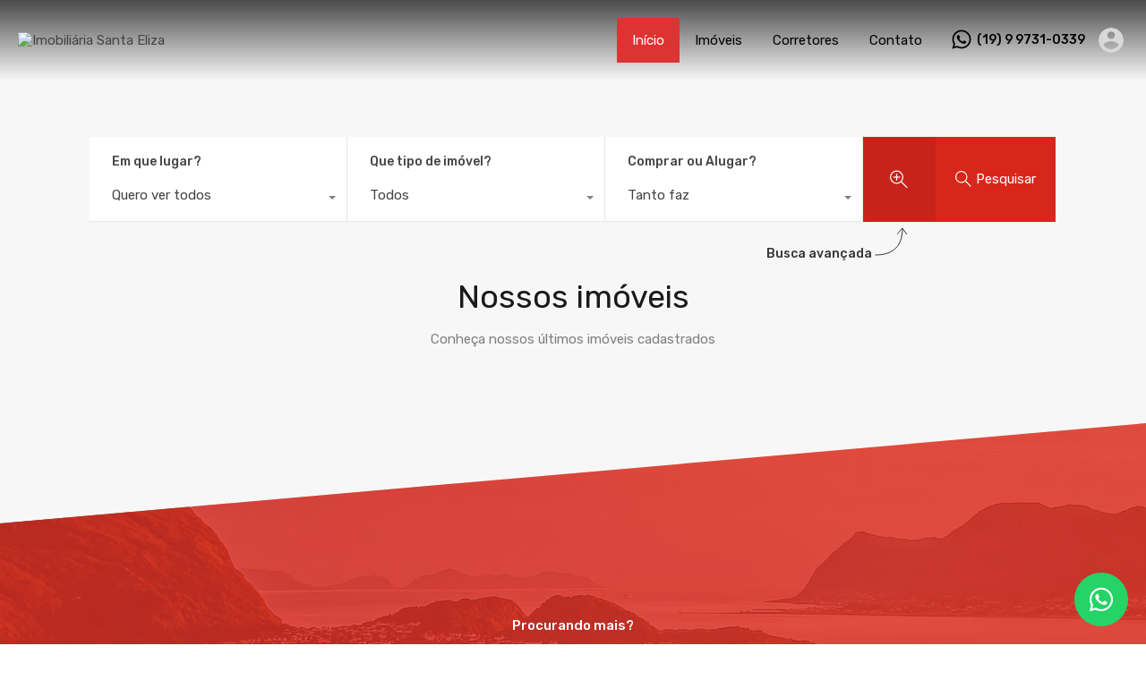

--- FILE ---
content_type: text/html; charset=UTF-8
request_url: https://imobiliariasantaeliza.com.br/page/6/
body_size: 20804
content:
<!doctype html>
<html lang="pt-BR">
<head>
	<meta charset="UTF-8">
	<meta name="viewport" content="width=device-width, initial-scale=1.0, maximum-scale=1.0, user-scalable=no">
	<link rel="profile" href="https://gmpg.org/xfn/11">
	<meta name="format-detection" content="telephone=no">
	<title>Imobiliária Santa Eliza &#8211; Página: 6 &#8211; Imóveis em Santa Gertrudes e Região</title>
<meta name='robots' content='max-image-preview:large' />
<link rel='dns-prefetch' href='//imobiliariaSantaEliza.com.br' />
<link rel='dns-prefetch' href='//fonts.googleapis.com' />
<link rel='dns-prefetch' href='//s.w.org' />
<link rel="alternate" type="application/rss+xml" title="Feed para Imobiliária Santa Eliza &raquo;" href="https://imobiliariaSantaEliza.com.br/feed/" />
<link rel="alternate" type="application/rss+xml" title="Feed de comentários para Imobiliária Santa Eliza &raquo;" href="https://imobiliariaSantaEliza.com.br/comments/feed/" />
<script type="text/javascript">
window._wpemojiSettings = {"baseUrl":"https:\/\/s.w.org\/images\/core\/emoji\/14.0.0\/72x72\/","ext":".png","svgUrl":"https:\/\/s.w.org\/images\/core\/emoji\/14.0.0\/svg\/","svgExt":".svg","source":{"concatemoji":"https:\/\/imobiliariaSantaEliza.com.br\/wp-includes\/js\/wp-emoji-release.min.js?ver=6.0.11"}};
/*! This file is auto-generated */
!function(e,a,t){var n,r,o,i=a.createElement("canvas"),p=i.getContext&&i.getContext("2d");function s(e,t){var a=String.fromCharCode,e=(p.clearRect(0,0,i.width,i.height),p.fillText(a.apply(this,e),0,0),i.toDataURL());return p.clearRect(0,0,i.width,i.height),p.fillText(a.apply(this,t),0,0),e===i.toDataURL()}function c(e){var t=a.createElement("script");t.src=e,t.defer=t.type="text/javascript",a.getElementsByTagName("head")[0].appendChild(t)}for(o=Array("flag","emoji"),t.supports={everything:!0,everythingExceptFlag:!0},r=0;r<o.length;r++)t.supports[o[r]]=function(e){if(!p||!p.fillText)return!1;switch(p.textBaseline="top",p.font="600 32px Arial",e){case"flag":return s([127987,65039,8205,9895,65039],[127987,65039,8203,9895,65039])?!1:!s([55356,56826,55356,56819],[55356,56826,8203,55356,56819])&&!s([55356,57332,56128,56423,56128,56418,56128,56421,56128,56430,56128,56423,56128,56447],[55356,57332,8203,56128,56423,8203,56128,56418,8203,56128,56421,8203,56128,56430,8203,56128,56423,8203,56128,56447]);case"emoji":return!s([129777,127995,8205,129778,127999],[129777,127995,8203,129778,127999])}return!1}(o[r]),t.supports.everything=t.supports.everything&&t.supports[o[r]],"flag"!==o[r]&&(t.supports.everythingExceptFlag=t.supports.everythingExceptFlag&&t.supports[o[r]]);t.supports.everythingExceptFlag=t.supports.everythingExceptFlag&&!t.supports.flag,t.DOMReady=!1,t.readyCallback=function(){t.DOMReady=!0},t.supports.everything||(n=function(){t.readyCallback()},a.addEventListener?(a.addEventListener("DOMContentLoaded",n,!1),e.addEventListener("load",n,!1)):(e.attachEvent("onload",n),a.attachEvent("onreadystatechange",function(){"complete"===a.readyState&&t.readyCallback()})),(e=t.source||{}).concatemoji?c(e.concatemoji):e.wpemoji&&e.twemoji&&(c(e.twemoji),c(e.wpemoji)))}(window,document,window._wpemojiSettings);
</script>
<style type="text/css">
img.wp-smiley,
img.emoji {
	display: inline !important;
	border: none !important;
	box-shadow: none !important;
	height: 1em !important;
	width: 1em !important;
	margin: 0 0.07em !important;
	vertical-align: -0.1em !important;
	background: none !important;
	padding: 0 !important;
}
</style>
	<link rel='stylesheet' id='wp-block-library-css'  href='https://imobiliariaSantaEliza.com.br/wp-includes/css/dist/block-library/style.min.css?ver=6.0.11' type='text/css' media='all' />
<style id='wp-block-library-theme-inline-css' type='text/css'>
.wp-block-audio figcaption{color:#555;font-size:13px;text-align:center}.is-dark-theme .wp-block-audio figcaption{color:hsla(0,0%,100%,.65)}.wp-block-code{border:1px solid #ccc;border-radius:4px;font-family:Menlo,Consolas,monaco,monospace;padding:.8em 1em}.wp-block-embed figcaption{color:#555;font-size:13px;text-align:center}.is-dark-theme .wp-block-embed figcaption{color:hsla(0,0%,100%,.65)}.blocks-gallery-caption{color:#555;font-size:13px;text-align:center}.is-dark-theme .blocks-gallery-caption{color:hsla(0,0%,100%,.65)}.wp-block-image figcaption{color:#555;font-size:13px;text-align:center}.is-dark-theme .wp-block-image figcaption{color:hsla(0,0%,100%,.65)}.wp-block-pullquote{border-top:4px solid;border-bottom:4px solid;margin-bottom:1.75em;color:currentColor}.wp-block-pullquote__citation,.wp-block-pullquote cite,.wp-block-pullquote footer{color:currentColor;text-transform:uppercase;font-size:.8125em;font-style:normal}.wp-block-quote{border-left:.25em solid;margin:0 0 1.75em;padding-left:1em}.wp-block-quote cite,.wp-block-quote footer{color:currentColor;font-size:.8125em;position:relative;font-style:normal}.wp-block-quote.has-text-align-right{border-left:none;border-right:.25em solid;padding-left:0;padding-right:1em}.wp-block-quote.has-text-align-center{border:none;padding-left:0}.wp-block-quote.is-large,.wp-block-quote.is-style-large,.wp-block-quote.is-style-plain{border:none}.wp-block-search .wp-block-search__label{font-weight:700}:where(.wp-block-group.has-background){padding:1.25em 2.375em}.wp-block-separator.has-css-opacity{opacity:.4}.wp-block-separator{border:none;border-bottom:2px solid;margin-left:auto;margin-right:auto}.wp-block-separator.has-alpha-channel-opacity{opacity:1}.wp-block-separator:not(.is-style-wide):not(.is-style-dots){width:100px}.wp-block-separator.has-background:not(.is-style-dots){border-bottom:none;height:1px}.wp-block-separator.has-background:not(.is-style-wide):not(.is-style-dots){height:2px}.wp-block-table thead{border-bottom:3px solid}.wp-block-table tfoot{border-top:3px solid}.wp-block-table td,.wp-block-table th{padding:.5em;border:1px solid;word-break:normal}.wp-block-table figcaption{color:#555;font-size:13px;text-align:center}.is-dark-theme .wp-block-table figcaption{color:hsla(0,0%,100%,.65)}.wp-block-video figcaption{color:#555;font-size:13px;text-align:center}.is-dark-theme .wp-block-video figcaption{color:hsla(0,0%,100%,.65)}.wp-block-template-part.has-background{padding:1.25em 2.375em;margin-top:0;margin-bottom:0}
</style>
<style id='global-styles-inline-css' type='text/css'>
body{--wp--preset--color--black: #394041;--wp--preset--color--cyan-bluish-gray: #abb8c3;--wp--preset--color--white: #fff;--wp--preset--color--pale-pink: #f78da7;--wp--preset--color--vivid-red: #cf2e2e;--wp--preset--color--luminous-vivid-orange: #ff6900;--wp--preset--color--luminous-vivid-amber: #fcb900;--wp--preset--color--light-green-cyan: #7bdcb5;--wp--preset--color--vivid-green-cyan: #00d084;--wp--preset--color--pale-cyan-blue: #8ed1fc;--wp--preset--color--vivid-cyan-blue: #0693e3;--wp--preset--color--vivid-purple: #9b51e0;--wp--preset--color--primary: #ea723d;--wp--preset--color--orange-dark: #e0652e;--wp--preset--color--secondary: #1ea69a;--wp--preset--color--blue-dark: #0b8278;--wp--preset--gradient--vivid-cyan-blue-to-vivid-purple: linear-gradient(135deg,rgba(6,147,227,1) 0%,rgb(155,81,224) 100%);--wp--preset--gradient--light-green-cyan-to-vivid-green-cyan: linear-gradient(135deg,rgb(122,220,180) 0%,rgb(0,208,130) 100%);--wp--preset--gradient--luminous-vivid-amber-to-luminous-vivid-orange: linear-gradient(135deg,rgba(252,185,0,1) 0%,rgba(255,105,0,1) 100%);--wp--preset--gradient--luminous-vivid-orange-to-vivid-red: linear-gradient(135deg,rgba(255,105,0,1) 0%,rgb(207,46,46) 100%);--wp--preset--gradient--very-light-gray-to-cyan-bluish-gray: linear-gradient(135deg,rgb(238,238,238) 0%,rgb(169,184,195) 100%);--wp--preset--gradient--cool-to-warm-spectrum: linear-gradient(135deg,rgb(74,234,220) 0%,rgb(151,120,209) 20%,rgb(207,42,186) 40%,rgb(238,44,130) 60%,rgb(251,105,98) 80%,rgb(254,248,76) 100%);--wp--preset--gradient--blush-light-purple: linear-gradient(135deg,rgb(255,206,236) 0%,rgb(152,150,240) 100%);--wp--preset--gradient--blush-bordeaux: linear-gradient(135deg,rgb(254,205,165) 0%,rgb(254,45,45) 50%,rgb(107,0,62) 100%);--wp--preset--gradient--luminous-dusk: linear-gradient(135deg,rgb(255,203,112) 0%,rgb(199,81,192) 50%,rgb(65,88,208) 100%);--wp--preset--gradient--pale-ocean: linear-gradient(135deg,rgb(255,245,203) 0%,rgb(182,227,212) 50%,rgb(51,167,181) 100%);--wp--preset--gradient--electric-grass: linear-gradient(135deg,rgb(202,248,128) 0%,rgb(113,206,126) 100%);--wp--preset--gradient--midnight: linear-gradient(135deg,rgb(2,3,129) 0%,rgb(40,116,252) 100%);--wp--preset--duotone--dark-grayscale: url('#wp-duotone-dark-grayscale');--wp--preset--duotone--grayscale: url('#wp-duotone-grayscale');--wp--preset--duotone--purple-yellow: url('#wp-duotone-purple-yellow');--wp--preset--duotone--blue-red: url('#wp-duotone-blue-red');--wp--preset--duotone--midnight: url('#wp-duotone-midnight');--wp--preset--duotone--magenta-yellow: url('#wp-duotone-magenta-yellow');--wp--preset--duotone--purple-green: url('#wp-duotone-purple-green');--wp--preset--duotone--blue-orange: url('#wp-duotone-blue-orange');--wp--preset--font-size--small: 14px;--wp--preset--font-size--medium: 20px;--wp--preset--font-size--large: 28px;--wp--preset--font-size--x-large: 42px;--wp--preset--font-size--normal: 16px;--wp--preset--font-size--huge: 36px;}.has-black-color{color: var(--wp--preset--color--black) !important;}.has-cyan-bluish-gray-color{color: var(--wp--preset--color--cyan-bluish-gray) !important;}.has-white-color{color: var(--wp--preset--color--white) !important;}.has-pale-pink-color{color: var(--wp--preset--color--pale-pink) !important;}.has-vivid-red-color{color: var(--wp--preset--color--vivid-red) !important;}.has-luminous-vivid-orange-color{color: var(--wp--preset--color--luminous-vivid-orange) !important;}.has-luminous-vivid-amber-color{color: var(--wp--preset--color--luminous-vivid-amber) !important;}.has-light-green-cyan-color{color: var(--wp--preset--color--light-green-cyan) !important;}.has-vivid-green-cyan-color{color: var(--wp--preset--color--vivid-green-cyan) !important;}.has-pale-cyan-blue-color{color: var(--wp--preset--color--pale-cyan-blue) !important;}.has-vivid-cyan-blue-color{color: var(--wp--preset--color--vivid-cyan-blue) !important;}.has-vivid-purple-color{color: var(--wp--preset--color--vivid-purple) !important;}.has-black-background-color{background-color: var(--wp--preset--color--black) !important;}.has-cyan-bluish-gray-background-color{background-color: var(--wp--preset--color--cyan-bluish-gray) !important;}.has-white-background-color{background-color: var(--wp--preset--color--white) !important;}.has-pale-pink-background-color{background-color: var(--wp--preset--color--pale-pink) !important;}.has-vivid-red-background-color{background-color: var(--wp--preset--color--vivid-red) !important;}.has-luminous-vivid-orange-background-color{background-color: var(--wp--preset--color--luminous-vivid-orange) !important;}.has-luminous-vivid-amber-background-color{background-color: var(--wp--preset--color--luminous-vivid-amber) !important;}.has-light-green-cyan-background-color{background-color: var(--wp--preset--color--light-green-cyan) !important;}.has-vivid-green-cyan-background-color{background-color: var(--wp--preset--color--vivid-green-cyan) !important;}.has-pale-cyan-blue-background-color{background-color: var(--wp--preset--color--pale-cyan-blue) !important;}.has-vivid-cyan-blue-background-color{background-color: var(--wp--preset--color--vivid-cyan-blue) !important;}.has-vivid-purple-background-color{background-color: var(--wp--preset--color--vivid-purple) !important;}.has-black-border-color{border-color: var(--wp--preset--color--black) !important;}.has-cyan-bluish-gray-border-color{border-color: var(--wp--preset--color--cyan-bluish-gray) !important;}.has-white-border-color{border-color: var(--wp--preset--color--white) !important;}.has-pale-pink-border-color{border-color: var(--wp--preset--color--pale-pink) !important;}.has-vivid-red-border-color{border-color: var(--wp--preset--color--vivid-red) !important;}.has-luminous-vivid-orange-border-color{border-color: var(--wp--preset--color--luminous-vivid-orange) !important;}.has-luminous-vivid-amber-border-color{border-color: var(--wp--preset--color--luminous-vivid-amber) !important;}.has-light-green-cyan-border-color{border-color: var(--wp--preset--color--light-green-cyan) !important;}.has-vivid-green-cyan-border-color{border-color: var(--wp--preset--color--vivid-green-cyan) !important;}.has-pale-cyan-blue-border-color{border-color: var(--wp--preset--color--pale-cyan-blue) !important;}.has-vivid-cyan-blue-border-color{border-color: var(--wp--preset--color--vivid-cyan-blue) !important;}.has-vivid-purple-border-color{border-color: var(--wp--preset--color--vivid-purple) !important;}.has-vivid-cyan-blue-to-vivid-purple-gradient-background{background: var(--wp--preset--gradient--vivid-cyan-blue-to-vivid-purple) !important;}.has-light-green-cyan-to-vivid-green-cyan-gradient-background{background: var(--wp--preset--gradient--light-green-cyan-to-vivid-green-cyan) !important;}.has-luminous-vivid-amber-to-luminous-vivid-orange-gradient-background{background: var(--wp--preset--gradient--luminous-vivid-amber-to-luminous-vivid-orange) !important;}.has-luminous-vivid-orange-to-vivid-red-gradient-background{background: var(--wp--preset--gradient--luminous-vivid-orange-to-vivid-red) !important;}.has-very-light-gray-to-cyan-bluish-gray-gradient-background{background: var(--wp--preset--gradient--very-light-gray-to-cyan-bluish-gray) !important;}.has-cool-to-warm-spectrum-gradient-background{background: var(--wp--preset--gradient--cool-to-warm-spectrum) !important;}.has-blush-light-purple-gradient-background{background: var(--wp--preset--gradient--blush-light-purple) !important;}.has-blush-bordeaux-gradient-background{background: var(--wp--preset--gradient--blush-bordeaux) !important;}.has-luminous-dusk-gradient-background{background: var(--wp--preset--gradient--luminous-dusk) !important;}.has-pale-ocean-gradient-background{background: var(--wp--preset--gradient--pale-ocean) !important;}.has-electric-grass-gradient-background{background: var(--wp--preset--gradient--electric-grass) !important;}.has-midnight-gradient-background{background: var(--wp--preset--gradient--midnight) !important;}.has-small-font-size{font-size: var(--wp--preset--font-size--small) !important;}.has-medium-font-size{font-size: var(--wp--preset--font-size--medium) !important;}.has-large-font-size{font-size: var(--wp--preset--font-size--large) !important;}.has-x-large-font-size{font-size: var(--wp--preset--font-size--x-large) !important;}
</style>
<link rel='stylesheet' id='main-css-css'  href='https://imobiliariaSantaEliza.com.br/wp-content/themes/realhomes/assets/modern/styles/css/main.min.css?ver=3.20.0' type='text/css' media='all' />
<style id='main-css-inline-css' type='text/css'>
#scroll-top { bottom : 40px; }
.rh_banner .rh_banner__title { color : #ffffff; }
.inspiry_mod_header_varition_one ul.rh_menu__main li a:hover,
							   .inspiry_mod_header_varition_one ul.rh_menu__main > .current-menu-item > a,
							   .inspiry_mod_header_varition_one ul.rh_menu__main > .current-menu-ancestor > a,
							   .inspiry_mod_header_varition_one ul.rh_menu__main li:hover, 
							   .rh_menu--hover,
							   .rh_section__featured .rh_flexslider__nav a:hover,
							   .dsidx-widget-guided-search form input[type=submit]:hover,
							   .dsidx-widget-quick-search form input[type=submit]:hover,
							   #ihf-main-container .btn-primary.active,
							   .rh_prop_search__buttons_smart .rh_prop_search__advance a,
							   .rh_prop_search__buttons_smart .rh_prop_search__searchBtn button,
							   .rh_header_var_1 ul.rh_menu__main li:hover,
							   .rh_header_var_1 ul.rh_menu__main > .current-menu-item > a,
							   .rh_header_var_1 ul.rh_menu__main > .current-menu-ancestor > a,
							   .rh_header_var_1 ul.rh_menu__main li a:hover,
							   .rh_btn--secondary, 
							   .mc4wp-form-fields input[type="submit"],
							   .inspiry_mod_search_form_smart .rh_prop_search__buttons_smart .rh_prop_search__searchBtn button,
							   .inspiry_mod_search_form_smart .rh_prop_search__buttons_smart .rh_prop_search__advance a,
							   .rh_form__item .inspiry-details-wrapper .inspiry-detail .add-detail,
							   .brands-owl-carousel .owl-nav button.owl-prev:hover:not(.disabled), 
							   .brands-owl-carousel .owl-nav button.owl-next:hover:not(.disabled),
							   .rh_agent_options label .control__indicator:after,
							   .inspiry_bs_orange div.dropdown-menu,
							   .rh_prop_search__form_smart .inspiry_select_picker_trigger.open button.dropdown-toggle,
							   .rh_prop_search__form_smart .inspiry_select_picker_trigger div.dropdown-menu,
							   .widget.RVR_Booking_Widget h4.title,
							   .rvr_phone_icon,
							   .rh_cfos .cfos_phone_icon,
							   .woocommerce span.onsale, .woocommerce .widget_price_filter .ui-slider .ui-slider-handle, .woocommerce .widget_price_filter .price_slider_wrapper .ui-widget-content { background : #d9261c; }
.rh_cfos .cfos_phone_icon:after,
								.rvr_phone_icon:after { border-left-color : #d9261c; }
.rtl .rh_cfos .cfos_phone_icon:before,
								.rh_prop_search__form_smart .rh_form_smart_top_fields .inspiry_select_picker_trigger.open button.dropdown-toggle { border-right-color : #d9261c; }
.rh_agent_card__wrap .rh_agent_card__details .rh_agent_card__contact .rh_agent_card__link .rh_agent_form .rh_agent_form__row,
				               .rh_agent_form .rh_agent_card__wrap .rh_agent_card__details .rh_agent_card__contact .rh_agent_card__link .rh_agent_form__row,
							   .rh_agent_card__wrap .rh_agent_card__details .rh_agent_card__contact .rh_agent_card__link p,
							   .rh_agent_card__wrap .rh_agent_card__details .rh_agent_card__contact .rh_agent_card__link span,
							   .rh_agent_card__wrap .rh_agent_card__details .rh_agent_card__contact .rh_agent_card__link i,
							   .qe-faqs-filters-container li a:hover,
							   #dsidx-top-search span.dsidx-search-bar-openclose:hover,
							   #dsidx.dsidx-results .dsidx-paging-control a:hover,
							   .dsidx-results-widget .dsidx-expanded .featured-listing>h4 a:hover,
							   .commentlist article .comment-detail-wrap .comment-reply-link:hover,
							   .rh_modal .rh_modal__wrap a:hover,
							   .agent-content-wrapper .description a, 
							   .agent-content-wrapper .rh_agent_card__link,
							   .rh_prop_search__wrap_smart .open_more_features,
							   .inspiry_mod_search_form_smart .rh_prop_search__wrap_smart .open_more_features,
							   .rh_section__news_wrap .categories a:hover,
							   .rh_agent .rh_agent__details .rh_agent__phone a:hover,
							   .rvr_optional_services_status li.rh_property__feature .rvr_not_available i,
							   .rvr_fa_icon
							    { color : #d9261c; }
.rh_prop_search__buttons_smart .rh_prop_search__searchBtn button:hover,
								.inspiry_mod_search_form_smart .rh_prop_search__buttons_smart .rh_prop_search__searchBtn button:hover,
								.rh_form__item .inspiry-details-wrapper .inspiry-detail .add-detail:hover
								 { background : #c8231a; }
.inspiry_bs_orange div.dropdown-menu li.selected a,
								.inspiry_bs_orange div.dropdown-menu li:hover a,
								.rh_prop_search__form_smart .inspiry_select_picker_trigger div.dropdown-menu li.selected a,
								.rh_prop_search__form_smart .inspiry_select_picker_trigger div.dropdown-menu li:hover a,
								.rh_prop_search__form_smart .inspiry_select_picker_trigger div.dropdown-menu ::-webkit-scrollbar-thumb,
								.rh_prop_search__form_smart .inspiry_select_picker_trigger .bs-actionsbox .btn-block .bs-select-all:hover,
								.rh_prop_search__form_smart .inspiry_select_picker_trigger .bs-actionsbox .btn-block .bs-deselect-all:hover { background : #b62018; }
.rh_prop_search__form_smart .inspiry_select_picker_trigger div.dropdown-menu ::-webkit-scrollbar-thumb { outline-color : #b62018; }
.rh_prop_search__form_smart .inspiry_select_picker_trigger div.dropdown-menu ::-webkit-scrollbar-track { box-shadow :  inset 0 0 6px #b62018; }
.rh_cta__wrap .rh_cta__btns .rh_btn--secondary,
				.availability-calendar table td.unavailable,
				div.daterangepicker .calendar-table td.reserved,
				.rh_property__ava_calendar_wrap .calendar-guide ul li.reserved-days::before { background : rgba(217,38,28,1); }
.rh_cta__wrap .rh_cta__btns .rh_btn--secondary:hover, 
								.rh_btn--secondary:hover, .mc4wp-form-fields input:hover[type="submit"],
								.inspiry_mod_search_form_smart .rh_prop_search__buttons_smart .rh_prop_search__advance a { background : rgba(217,38,28,0.8); }
.rh_modal .rh_modal__wrap .rh_modal__dashboard .rh_modal__dash_link:hover svg,
								.rh_property__features_wrap .rh_property__feature .rh_done_icon svg,
								.rh_prop_card .rh_prop_card__thumbnail .rh_prop_card__btns a:hover svg path,
								.rh_list_card__wrap .rh_list_card__map_thumbnail .rh_list_card__btns a:hover svg path,
								.rh_property__print .rh_single_compare_button .highlight svg path,
								.rh_double_check,
								.rh_fav_icon_box a:hover svg path,
								.highlight svg path { fill : #d9261c; }
ul.rh_menu__main ul.sub-menu,
							   [data-tooltip][flow^=up]::before,
							   .rh_header_var_1 ul.rh_menu__main ul.sub-menu,
							   .rh_header_var_1 ul.rh_menu__main ul.sub-menu ul.sub-menu { border-top-color : #d9261c; }
.qe-testimonial-wrapper .qe-testimonial-img a:hover .avatar,
							   .commentlist article>a:hover img,
							   .rh_var_header .rh_menu__main .current-menu-ancestor,
							    .rh_var_header .rh_menu__main .current-menu-item,
							    .rh_var_header .rh_menu__main > li:hover,
							    .rh_prop_search__form_smart .inspiry_select_picker_trigger.open button.dropdown-toggle
							     { border-color : #d9261c; }
::selection { background-color : #1ea69a; }
::-moz-selection { background-color : #1ea69a; }
.rh_slide__desc .rh_slide_prop_price span,
							   .rh_slide__desc h3 .title:hover,
							   .rh_section--props_padding .rh_section__head .rh_section__subtitle,
							   .rh_section .rh_section__head .rh_section__subtitle,
							   .rh_prop_card .rh_prop_card__details h3 a:hover,
							   .rh_list_card__wrap .rh_list_card__map_wrap h3 a:hover,
							   .rh_list_card__wrap .rh_list_card__details_wrap h3 a:hover,
							   .rh_prop_card .rh_prop_card__details .rh_prop_card__priceLabel .rh_prop_card__price,
							   .rh_list_card__wrap .rh_list_card__map_details .rh_list_card__priceLabel .rh_list_card__price .price,
							   .rh_list_card__wrap .rh_list_card__priceLabel .rh_list_card__price .price,
							   .rh_prop_card .rh_prop_card__thumbnail .rh_overlay__contents a:hover,
							   .rh_agent .rh_agent__details h3 a:hover,
							   .rh_agent .rh_agent__details .rh_agent__phone a,
							   .rh_agent .rh_agent__details .rh_agent__email:hover,
							   .rh_agent .rh_agent__details .rh_agent__listed .figure,
							   .rh_list_card__wrap .rh_list_card__thumbnail .rh_overlay__contents a:hover,
							   .property-template-default .rh_page__property_price .price,
							   .rh_page__property .rh_page__property_price .price,
							   .rh_property_agent .rh_property_agent__agent_info .email .value,
							   .rh_property__id .id,
							   .rh_property__heading,
							   .rvr_price_details_wrap .rvr_price_details ul li.bulk-pricing-heading,
							   .rh_agent_card__wrap .rh_agent_card__head .rh_agent_card__listings .count,
							   .rh_agent_card__wrap .rh_agent_card__details .rh_agent_card__contact .rh_agent_card__link:hover .rh_agent_form .rh_agent_form__row,
							   .rh_agent_form .rh_agent_card__wrap .rh_agent_card__details .rh_agent_card__contact .rh_agent_card__link:hover .rh_agent_form__row,
							   .rh_agent_card__wrap .rh_agent_card__details .rh_agent_card__contact .rh_agent_card__link:hover p,
							   .rh_agent_card__wrap .rh_agent_card__details .rh_agent_card__contact .rh_agent_card__link:hover span,
							   .rh_agent_card__wrap .rh_agent_card__details .rh_agent_card__contact .rh_agent_card__link:hover i,
							   .rh_agent_card__wrap .rh_agent_card__head .rh_agent_card__name .name a:hover,
							   .rh_agent_card__wrap .rh_agent_card__details .rh_agent_card__contact .rh_agent_card__contact_wrap .contact a:hover,
							   .rh_agent_profile__wrap .rh_agent_profile__head .rh_agent_profile__details .detail a:hover,
							   .rh_agent_profile__wrap .rh_agent_profile__head .rh_agent_profile__dp .listed_properties .number,
							   .agent-content-wrapper .listed_properties .number,
							   .rh_page__head .rh_page__title .sub,
							   .rh_gallery__wrap .rh_gallery__item .item-title a:hover,
							   .qe-testimonial-wrapper .qe-testimonial-byline a,
							   .qe-faqs-filters-container li a,
							   ol.dsidx-results li.dsidx-prop-summary .dsidx-prop-features>div:before,
							   #dsidx-top-search span.dsidx-search-bar-openclose,
							   #dsidx.dsidx-results .dsidx-paging-control a,
							   .dsidx-results:not(.dsidx-results-grid) #dsidx-listings .dsidx-listing .dsidx-data .dsidx-primary-data .dsidx-price,
							   .dsidx-results:not(.dsidx-results-grid) #dsidx-listings .dsidx-listing .dsidx-data .dsidx-secondary-data>div:before,
							   .dsidx-results-widget .dsidx-expanded .featured-listing ul li:before,
							   #ihf-main-container a:focus,
							   #ihf-main-container a:hover,
							   #ihf-main-container h4.ihf-price,
							   #ihf-main-container a:hover .ihf-grid-result-address,
							   #ihf-main-container a:focus .ihf-grid-result-address,
							   .commentlist article .comment-detail-wrap .comment-reply-link,
							   .page-breadcrumbs-modern li a,
							   .page-breadcrumbs-modern li i,
							   .agent-content-wrapper .description a:hover,
							   .agent-content-wrapper .rh_agent_card__link:hover,
							   .property-thumbnail .property-price p,
							   .property-thumbnail .property-title a:hover,
							   .rh_property__agent_head .description p a:hover,
							   .rh_property__agent_head .contacts-list .contact.email a:hover,
							   .rh_section__news_wrap .categories a,
							   .rh_section__news_wrap h3 a:hover,
							   .rh_compare__slide_img .rh_compare_view_title:hover,
							   div.rh_login_modal_wrapper .rh_login_tabs li.rh_active,
							   div.rh_login_modal_wrapper .rh_login_tabs li:hover,
							   .rh_list_card__wrap .rh_list_card__map_thumbnail .rh_overlay__contents a:hover,
							   body .leaflet-popup-content p,
							   body .leaflet-popup-content .osm-popup-title a:hover,
							   body .rh_compare__slide_img .rh_compare_view_title:hover,
							   .rh_my-property .rh_my-property__publish .publish h5,
							   .rh_property__yelp_wrap .yelp-places-group-title i,
							   .infoBox .map-info-window p,
							   .rvr_request_cta_number_wrapper .rvr-phone-number a,
							   .widget.RVR_Owner_Widget .rvr_widget_owner_label,
							   .infoBox .map-info-window a:hover,
							   .woocommerce ul.products li.product .price, .woocommerce div.product p.price, .woocommerce div.product .rh_agent_form .price.rh_agent_form__row, .rh_agent_form .woocommerce div.product .price.rh_agent_form__row, .woocommerce div.product span.price, .woocommerce ul.cart_list li .amount, .woocommerce ul.product_list_widget li .amount,
							   .rh_property__meta_wrap .rh_property__meta i,
							   .commentlist article .comment-detail-wrap .url,
							   h3.rh_heading_stylish a:hover,
							   .rh_theme_card__priceLabel_sty .rh_theme_card__price_sty,
							   .floor-plans-accordions .floor-plan-title .floor-plan-meta .floor-price-value,
							   .rvr_guests_accommodation_wrap .rvr_guests_accommodation ul li i.fas
							    { color : #d9261c; }
.rh_btn--primary, 
							   .post-password-form input[type="submit"],
							   .widget .searchform input[type="submit"],
							   .comment-form .form-submit .submit,
							   .rh_memberships__selection .ims-stripe-button .stripe-button-el,
							   .rh_memberships__selection #ims-free-button,
							   .rh_contact__form .wpcf7-form input[type="submit"],
							   .widget_mortgage-calculator .mc-wrapper p input[type="submit"],
							   .rh_memberships__selection .ims-receipt-button #ims-receipt,
							   .rh_contact__form .rh_contact__input input[type="submit"],
							   .rh_form__item input[type="submit"], .rh_pagination__pages-nav a,
							   .rh_prop_search__form .rh_prop_search__buttons .rh_prop_search__searchBtn .rh_btn__prop_search,
							   .rh_modal .rh_modal__wrap button,
							   .rh_section__testimonial .diagonal-mod-background,
							   .rh_section__testimonial.flat-border,
							   .rh_blog__post .entry-header,
							   .rh_prop_search__form .rh_prop_search__fields .rh_prop_search__active,
							   .dsidx-widget-guided-search form input[type=submit],
							   .dsidx-widget-quick-search form input[type=submit],
							   ol.dsidx-results li.dsidx-prop-summary .dsidx-prop-title,
							   .rh_blog__post .entry-header,
							   .dsidx-results:not(.dsidx-results-grid) #dsidx-listings .dsidx-listing .dsidx-media .dsidx-photo .dsidx-photo-count,
							   #dsidx-top-search #dsidx-search-bar .dsidx-search-controls .button button,
							   .dsidx-results-grid #dsidx-listings .dsidx-listing .dsidx-data .dsidx-primary-data .dsidx-price,
							   .dsidx-results-grid #dsidx-listings .dsidx-listing .dsidx-media .dsidx-photo .dsidx-photo-count,
							   #dsidx .dsidx-large-button,
							   #dsidx .dsidx-small-button,
							   body.dsidx .dsidx-large-button,
							   body.dsidx .dsidx-small-button,
							   #dsidx-rentzestimate-notice,
							   #dsidx-zestimate-notice,
							   #dsidx.dsidx-details .dsidx-headerbar-green,
							   #ihf-main-container .title-bar-1,
							   #ihf-main-container .btn-primary,
							   #ihf-main-container .dropdown-menu>.active>a,
							   #ihf-main-container .dropdown-menu>li>a:hover,
							   #ihf-main-container .pagination li:first-child>a,
							   #ihf-main-container .pagination li:first-child>span,
							   #ihf-main-container .pagination li:last-child>a,
							   #ihf-main-container .pagination li:last-child>span,
							   #ihf-main-container .ihf-map-search-refine-link,
							   #ihf-main-container .btn-default,
							   .rh_sidebar .widget_ihomefinderpropertiesgallery>a,
							   #ihf-main-container .ihf-social-share .ihf-share-btn-email,
							   #ihf-main-container .ihf-social-share .ihf-share-btn-facebook,
							   #ihf-main-container .ihf-social-share .ihf-share-btn-more,
							   #ihf-main-container .ihf-social-share .ihf-share-btn-print,
							   button,
							   #ihf-main-container .modal-footer .btn,
							   .ihf-map-icon,
							   .rh_var2_header_meta_wrapper,
							   .rh_var3_header,
							   .open_more_features,
							   #home-properties-section .pagination a.current,
							   #home-properties-section .pagination a:hover,
							   .inspiry-floor-plans-group-wrapper .inspiry-btn-group .real-btn,
							   body .rh_fixed_side_bar_compare .rh_compare__submit,
							   .agent-custom-contact-form .wpcf7 input[type="submit"],
							   .rh_mod_sfoi_wrapper .rh_prop_search__select.rh_prop_search__active,
							   body .leaflet-popup-tip,
							   body .marker-cluster-small div,
							   .rh_prop_search__form .rh_prop_search__fields .inspiry_bs_is_open,
							   .rh_prop_search__form .rh_prop_search__fields .inspiry_bs_is_open .inspiry_select_picker_trigger button.dropdown-toggle,
							   .rh_prop_search__form .rh_prop_search__fields .inspiry_select_picker_field .inspiry_select_picker_trigger div.dropdown-menu,
							   #ui-datepicker-div .ui-datepicker-header,
							   #ui-datepicker-div .ui-datepicker-calendar tbody tr td.ui-datepicker-today, 
							   #ui-datepicker-div .ui-datepicker-calendar tbody tr td.ui-datepicker-current-day,
							   form.rh_sfoi_advance_search_form .inspiry_bs_is_open,
							   form.rh_sfoi_advance_search_form .inspiry_select_picker_trigger div.dropdown-menu,
							   .inspiry_bs_green div.dropdown-menu,
							   .widget.RVR_Booking_Widget .rvr-booking-form-wrap .rvr-booking-form .submission-area input[type="submit"],
							   .availability-calendar .paging,
							    .cluster div,
							    .ere_latest_properties_ajax .pagination a.current,
							    .ere_latest_properties_ajax .pagination a:hover,
							    .woocommerce #respond input#submit:hover, .woocommerce-page-wrapper .woocommerce a.button:hover, .woocommerce a.button:hover, .woocommerce button.button:hover, .woocommerce input.button:hover, .woocommerce #respond input#submit.alt:hover, .woocommerce a.button.alt:hover, .woocommerce button.button.alt:hover, .woocommerce input.button.alt:hover,
							    .woocommerce .widget_price_filter .ui-slider .ui-slider-range,
							    .select2-container--open .select2-dropdown--below, .select2-container--open .select2-dropdown--above,
								div.daterangepicker td.active, div.daterangepicker td.active:hover,
								.availability-calendar table td.today,
								.rh_property__ava_calendar_wrap .calendar-guide ul li.today::before,
								.success.booking-notice { background : #d9261c; }
.rh_property__mc_wrap .rh_property__mc .rh_mc_field .rh_form__item input[type=range]::-webkit-slider-thumb { background : #d9261c; }
.rh_property__mc_wrap .rh_property__mc .rh_mc_field .rh_form__item input[type=range]::-moz-range-thumb  { background : #d9261c; }
.rh_property__mc_wrap .rh_property__mc .rh_mc_field .rh_form__item input[type=range]::-ms-thumb { background : #d9261c; }
.rh_property__mc_wrap .rh_property__mc .mc_cost_graph_circle .mc_graph_svg .mc_graph_interest { stroke : #d9261c; }
.rh_property__mc_wrap .rh_property__mc .mc_cost_graph_circle .mc_graph_svg .mc_graph_tax { stroke : #d9261c; }
.rh_property__mc_wrap .rh_property__mc .mc_cost_graph_circle .mc_graph_svg .mc_graph_hoa { stroke : rgba(217,38,28,0.3); }
.rh_property__mc_wrap .rh_property__mc .mc_cost li.mc_cost_interest::before { background-color : #d9261c; }
.rh_property__mc_wrap .rh_property__mc .mc_cost li.mc_cost_tax::before { background-color : #d9261c; }
.rh_property__mc_wrap .rh_property__mc .mc_cost li.mc_cost_hoa::before { background-color : rgba(217,38,28,0.3); }
#ihf-main-container .btn-primary:active,
							   #ihf-main-container .btn-primary:focus,
							   #ihf-main-container .btn-primary:hover,
							   #ihf-main-container .pagination li:first-child>a:hover,
							   #ihf-main-container .pagination li:first-child>span:hover,
							   #ihf-main-container .pagination li:last-child>a:hover,
							   #ihf-main-container .pagination li:last-child>span:hover,
							   #ihf-main-container .ihf-map-search-refine-link,
							   #ihf-main-container .btn-default:active,
							   #ihf-main-container .btn-default:focus,
							   #ihf-main-container .btn-default:hover,
							   .rh_sidebar .widget_ihomefinderpropertiesgallery>a:hover,
							   #ihf-main-container .ihf-social-share .ihf-share-btn-email:hover,
							   #ihf-main-container .ihf-social-share .ihf-share-btn-facebook:hover,
							   #ihf-main-container .ihf-social-share .ihf-share-btn-more:hover,
							   #ihf-main-container .ihf-social-share .ihf-share-btn-print:hover,
							   #ihf-main-container .modal-footer .btn:active,
							   #ihf-main-container .modal-footer .btn:focus,
							   #ihf-main-container .modal-footer .btn:hover,
							   .inspiry-floor-plans-group-wrapper .inspiry-btn-group .real-btn:hover,
							   .agent-custom-contact-form .wpcf7 input[type="submit"]:hover,
							   .widget.RVR_Booking_Widget .rvr-booking-form-wrap .rvr-booking-form .submission-area input[type="submit"]:hover,
							   .rh_mode_sfoi_search_btn button:hover { background : #c8231a; }
.rh_prop_search__form .rh_prop_search__fields .inspiry_select_picker_field .inspiry_select_picker_trigger div.dropdown-menu li.selected,
								.rh_prop_search__form .rh_prop_search__fields .inspiry_select_picker_field .inspiry_select_picker_trigger div.dropdown-menu li:hover,
								.rh_prop_search__form .rh_prop_search__fields .inspiry_select_picker_field .inspiry_select_picker_trigger div.dropdown-menu ::-webkit-scrollbar-thumb,
								form.rh_sfoi_advance_search_form .inspiry_select_picker_trigger div.dropdown-menu li.selected,
								form.rh_sfoi_advance_search_form .inspiry_select_picker_trigger div.dropdown-menu li:hover,
								form.rh_sfoi_advance_search_form .inspiry_select_picker_trigger div.dropdown-menu ::-webkit-scrollbar-thumb,
								.inspiry_bs_green div.dropdown-menu li.selected a,
								#ui-datepicker-div .ui-datepicker-calendar tbody tr td:hover,
								form.rh_sfoi_advance_search_form .inspiry_select_picker_trigger div.dropdown-menu .actions-btn:hover,
								.rh_prop_search__form .rh_prop_search__fields .inspiry_select_picker_field .inspiry_select_picker_trigger div.dropdown-menu .actions-btn:hover,
								.inspiry_bs_green div.dropdown-menu ::-webkit-scrollbar-thumb,
								.inspiry_bs_green div.dropdown-menu li:hover a { background : #b62018; }
.rh_prop_search__form .rh_prop_search__fields .inspiry_select_picker_field .inspiry_select_picker_trigger div.dropdown-menu ::-webkit-scrollbar-thumb,
								form.rh_sfoi_advance_search_form .inspiry_select_picker_trigger div.dropdown-menu ::-webkit-scrollbar-thumb,
								.inspiry_bs_green div.dropdown-menu ::-webkit-scrollbar-thumb { outline-color : #b62018; }
.rh_prop_search__form .rh_prop_search__fields .inspiry_select_picker_field .inspiry_select_picker_trigger div.dropdown-menu ::-webkit-scrollbar-track,
								form.rh_sfoi_advance_search_form .inspiry_select_picker_trigger div.dropdown-menu ::-webkit-scrollbar-track,
								.inspiry_bs_green div.dropdown-menu ::-webkit-scrollbar-track { box-shadow :  inset 0 0 6px #b62018; }
.rh_overlay { background : rgba(217,38,28,0.7); }
#dsidx-zestimate,#dsidx-rentzestimate { background-color : rgba(217,38,28,0.1); }
.rh_my-property .rh_my-property__publish .publish  { background-color : rgba(217,38,28,0.3); }
.rh_cta--contact .rh_cta .rh_cta__overlay { background-color : rgba(217,38,28,0.8); }
.rh_gallery__wrap .rh_gallery__item .media_container { background-color : rgba(217,38,28,0.9); }
blockquote,
				               .qe-faq-toggle .qe-toggle-title { background-color : rgba(217,38,28,0.1); }
.qe-faq-toggle .qe-toggle-title:hover,.qe-faq-toggle.active .qe-toggle-title, div.daterangepicker td.in-range:not(.active,.ends), .availability-calendar table td.available:not(.past-date,.today), .rh_property__ava_calendar_wrap .calendar-guide ul li.available-days::before { background-color : rgba(217,38,28,0.2); }
.qe-faq-toggle .qe-toggle-content { background-color : rgba(217,38,28,0.05); }
body .marker-cluster-small, .cluster { background-color : rgba(217,38,28,0.5); }
.rh_page__gallery_filters a.active,
							   .rh_page__gallery_filters a:hover,
							   .rh_page__head .rh_page__nav .active,
							   .rh_page__head .rh_page__nav .rh_page__nav_item:hover,
							   div.rh_login_modal_wrapper .rh_login_tabs li.rh_active,
							   div.rh_login_modal_wrapper .rh_login_tabs li:hover,
							   body .leaflet-popup-content-wrapper,
							   .infoBox .map-info-window { border-bottom-color : #d9261c; }
.ihf-map-icon:after, .infoBox .map-info-window .arrow-down,
							   .rh_latest_properties_2 .rh_tags_wrapper .rh_featured:before { border-top-color : #d9261c; }
blockquote,
							   .qe-testimonial-wrapper .qe-testimonial-img a .avatar,
							   #dsidx-rentzestimate, #dsidx-zestimate,
							   #dsidx.dsidx-details .dsidx-headerbar-green,
							   #dsidx.dsidx-details .dsidx-contact-form,
							   .commentlist article>a img,
							   .woocommerce #respond input#submit:hover, .woocommerce-page-wrapper .woocommerce a.button:hover, .woocommerce a.button:hover, .woocommerce button.button:hover, .woocommerce input.button:hover, .woocommerce #respond input#submit.alt:hover, .woocommerce a.button.alt:hover, .woocommerce button.button.alt:hover, .woocommerce input.button.alt:hover { border-color : #d9261c; }
blockquote,
							   #dsidx-rentzestimate-triangle, #dsidx-zestimate-triangle,
							   .rh_latest_properties_2 .rh_tags_wrapper .rh_featured:before { border-left-color : #d9261c; }
.rh_latest_properties_2 .rh_tags_wrapper .rh_featured:before { border-right-color : #d9261c; }
.rh_slide__prop_meta .rh_svg,
							   .rh_svg,
							   .rh_banner .rh_view_type .active path,
							   .rh_banner .rh_view_type a:hover path,
							   .rh_view_type a.active svg path,
							   .rh_view_type a:hover svg path,							  
							   div.rh_modal_login_loader svg path { fill : #d9261c; }
.rh_btn--primary:hover, 
							   .post-password-form input[type="submit"]:hover,
							   .widget .searchform input[type="submit"]:hover,
							   .comment-form .form-submit .submit:hover,
							   .rh_memberships__selection .ims-stripe-button .stripe-button-el:hover,
							   .rh_memberships__selection #ims-free-button:hover,
							   .rh_contact__form .wpcf7-form input[type="submit"]:hover,
							   .widget_mortgage-calculator .mc-wrapper p input[type="submit"]:hover,
							   .rh_memberships__selection .ims-receipt-button #ims-receipt:hover,
							   .rh_contact__form .rh_contact__input input[type="submit"]:hover,
							   .rh_form__item input[type="submit"]:hover, .rh_pagination__pages-nav a:hover,
							   .rh_prop_search__form .rh_prop_search__buttons .rh_prop_search__searchBtn .rh_btn__prop_search:hover,
							   .rh_modal .rh_modal__wrap button:hover,
							   #dsidx .dsidx-large-button:hover,
							   #dsidx .dsidx-small-button:hover,
							   body.dsidx .dsidx-large-button:hover,
							   body.dsidx .dsidx-small-button:hover,
							   .open_more_features:hover,
							   #rh_save_search button:hover,
							   body .rh_fixed_side_bar_compare .rh_compare__submit:hover,
							   .select2-container--default .select2-results__option[aria-selected=true], 
							   .select2-container--default .select2-results__option[data-selected=true],
							   div.rh_login_modal_wrapper button:not(.dropdown-toggle):hover
							    { background : #d9261c; }
.page-breadcrumbs-modern li a:hover { color : #d9261c; }
.rh_section__testimonial .quotes-marks svg,
				               .rh_view_type a svg path { fill : #d9261c; }
.rh_agent_card__wrap .rh_agent_card__head .rh_agent_card__name .name .rh_agent_verification__icon,
				               .rh_view_type a svg path { background : #d9261c; }
.rh_banner { background-color : #f7f7f7; }
.rh_logo .rh_logo__heading a,
								.rh_var_header .rh_logo__heading a { color : #ffffff; }
.rh_var_header ul.rh_menu__main li a, 
								.rh_var3_header.rh_var_header ul.rh_menu__main li a, 
								.rh_header_var_1 ul.rh_menu__main li a
								 { color : #000000; }
.rh_var3_header.rh_var_header .rh_menu__main > li > a:after,
								.rh_var3_header.rh_var_header .rh_menu__main > current-menu-item > a:after
								 { background : #ffffff; }
.rh_header_var_1 ul.rh_menu__main li:hover > a,
								.rh_header_var_1 ul.rh_menu__main .current-menu-item > a,
								.rh_var3_header.rh_var_header ul.rh_menu__main li:hover > a, 
								.rh_var3_header.rh_var_header ul.rh_menu__main .current-menu-item a, 
								.rh_var_header .rh_menu__main li:hover > a,
								.rh_var_header .rh_menu__main .current-menu-item > a
								 { color : #ffffff; }
.rh_header_var_1 ul.rh_menu__main > .current-menu-item > a,
							   .rh_header_var_1 ul.rh_menu__main li:hover,
							   .rh_header_var_1 ul.rh_menu__main li a:hover,
							   .rh_header_var_1 ul.rh_menu__main li:hover > a 
							    { background : #dd3333; }
ul.rh_menu__main ul.sub-menu,
							    .rh_header_var_1 ul.rh_menu__main ul.sub-menu,
							    .rh_header_var_1 ul.rh_menu__main ul.sub-menu ul.sub-menu,
							    .rh_var2_header .rh_menu__main .current-menu-item, 
							    .rh_var2_header .rh_menu__main > li:hover
								 { border-top-color : #dd3333; }
.rh_var2_header .rh_menu__main .current-menu-item, 
							    .rh_var2_header .rh_menu__main > li:hover
								 { border-color : #dd3333; }
ul.rh_menu__main ul.sub-menu, ul.rh_menu__main ul.sub-menu ul.sub-menu { border-top-color : #dd3333; }
.rh_menu__user .rh_menu__user_phone .contact-number,
								.rh_var2_header_meta_container .rh_right_box .contact-number,
								.rh_var3_user_nav a.contact-number,
								.rh_var2_header_meta_container .rh_right_box .contact-email { color : #000000; }
.rh_menu__user .rh_menu__user_phone svg,
								.rh_var3_user_nav svg,
								.rh_var2_header_meta_container .rh_right_box svg { fill : #000000; }
.rh_section--props_padding .rh_section__head .rh_section__title { color : #1a1a1a; }
.rh_section--props_padding .rh_section__head .rh_section__desc { color : #808080; }
.rh_section--featured .rh_section__head .rh_section__title { color : #1a1a1a; }
.rh_section--featured .rh_section__head .rh_section__desc { color : #808080; }
.rh_section__agents .rh_section__head .rh_section__title { color : #1a1a1a; }
.rh_section__agents .rh_section__head .rh_section__desc { color : #808080; }
.rh_cta--featured .rh_cta__title { color : #ffffff; }
.rh_cta--featured .rh_cta__quote { color : #ffffff; }
.rh_cta__wrap .rh_cta__btns .rh_btn--secondary { color : #ffffff; }
.rh_cta__wrap .rh_cta__btns .rh_btn--greyBG { color : #ffffff; }
.rh_cta__wrap .rh_cta__btns .rh_btn--greyBG { background : rgba(255,255,255,0.25); }
.rh_cta__wrap .rh_cta__btns .rh_btn--greyBG:hover { background : rgba(255,255,255,0.4); }
.rh_cta--contact .rh_cta__title { color : #ffffff; }
.rh_cta--contact .rh_cta__quote { color : #ffffff; }
.rh_cta__wrap .rh_cta__btns .rh_btn--blackBG { color : #ffffff; }
.rh_cta__wrap .rh_cta__btns .rh_btn--blackBG { background : #303030; }
.rh_cta__wrap .rh_cta__btns .rh_btn--blackBG:hover { background : rgba(48,48,48,0.8); }
.rh_cta__wrap .rh_cta__btns .rh_btn--whiteBG { color : #303030; }
.rh_cta__wrap .rh_cta__btns .rh_btn--whiteBG { background : #ffffff; }
.rh_cta__wrap .rh_cta__btns .rh_btn--whiteBG:hover { background : rgba(255,255,255,0.8); }
.rh_latest-properties .diagonal-mod-background,
								.rh_latest-properties.flat-border { background-color : #F7F7F7; }
.rh_section--featured .diagonal-mod-background,
								.rh_section--featured.flat-border { background-color : #ffffff; }
.rh_testimonial .rh_testimonial__quote { color : #ffffff; }
.rh_testimonial .rh_testimonial__author .rh_testimonial__author_name { color : #ffffff; }
.rh_testimonial .rh_testimonial__author .rh_testimonial__author__link a { color : #ffffff; }
.rh_agent .rh_agent__details h3 a { color : #1a1a1a; }
.rh_agent .rh_agent__details .rh_agent__email, .rh_agent .rh_agent__details .rh_agent__listed .heading { color : #1a1a1a; }
.rh_section__agents .diagonal-mod-background,
								.rh_section__agents.flat-border { background-color : #f7f7f7; }
.rh_section__features .rh_section__head .rh_section__title { color : #1a1a1a; }
.rh_section__features .rh_section__head .rh_section__desc { color : #808080; }
.rh_feature h4.rh_feature__title, .rh_feature h4.rh_feature__title a { color : #1a1a1a; }
.rh_feature .rh_feature__desc p { color : #808080; }
.rh_section__features .diagonal-mod-background,
								.rh_section__features.flat-border { background-color : #ffffff; }
.rh_section__partners .rh_section__head .rh_section__title { color : #1a1a1a; }
.rh_section__partners .rh_section__head .rh_section__desc { color : #808080; }
.rh_section__partners .diagonal-mod-background,
								.rh_section__partners.flat-border { background-color : #ffffff; }
.rh_section__news .rh_section__head .rh_section__title { color : #1a1a1a; }
.rh_section__news .rh_section__head .rh_section__desc { color : #808080; }
.rh_section__news .diagonal-mod-background,
								.rh_section__news.flat-border { background-color : #ffffff; }
.rh_prop_card .rh_prop_card__details,
				 .rh_list_card__wrap .rh_list_card__details_wrap, 
				 .rh_list_card__wrap .rh_list_card__map_wrap,
			     .rh_latest_properties_2 .rh_property_card_stylish_inner,
				.rh_latest_properties_2 .rh_detail_wrapper_2 { background-color : #ffffff; }
.rh_prop_card .rh_prop_card__details h3 a, 
				.rh_list_card__wrap .rh_list_card__map_wrap h3 a, 
				.rh_list_card__wrap .rh_list_card__details_wrap h3 a,
				h3.rh_heading_stylish a { color : #1a1a1a; }
.rh_list_card__wrap,
				.rh_list_card__wrap .rh_list_card__details_wrap .rh_list_card__excerpt, 
				.rh_prop_card .rh_prop_card__details .rh_prop_card__excerpt,
				.rh_prop_card .rh_prop_card__details,
				.rh_latest_properties_2,
				div.rh_added_sty
				 { color : #808080; }
.rh_prop_card .rh_prop_card__details .rh_prop_card__meta .figure, .rh_list_card__meta div .label, .rh_list_card__meta div .figure,
				.rh_prop_card_meta_theme_stylish .rh_prop_card__meta .figure { color : #444; }
.rh_prop_card .rh_prop_card__details .rh_prop_card__meta span.rh_meta_titles, 
								.rh_prop_card .rh_prop_card__details .rh_prop_card__priceLabel .rh_prop_card__status, 
								.rh_list_card__wrap .rh_list_card__map_details .rh_list_card__priceLabel .rh_list_card__price .status, 
								.rh_list_card__meta h4, .rh_list_card__wrap .rh_list_card__priceLabel .rh_list_card__price .status, 
								.rh_list_card__wrap .rh_list_card__priceLabel .rh_list_card__author span,
								.rh_theme_card__priceLabel_sty span.rh_theme_card__status_sty,
								div.rh_added_sty span,
								.rh_prop_card_meta_theme_stylish .rh_prop_card__meta .rh_meta_titles { color : #1a1a1a; }
.rh_prop_card .rh_prop_card__details .rh_prop_card__meta svg, .rh_list_card__meta div svg,
				                .rh_prop_card_meta_theme_stylish .rh_prop_card__meta .rh_svg { fill : #b3b3b3; }
.rh_label { color : #fff; }
.rh_list_card__wrap .rh_list_card__thumbnail .rh_list_card__btns a svg path, 
				.rh_prop_card .rh_prop_card__thumbnail .rh_prop_card__btns a svg path,
				.rh_fav_icon_box .favorite svg path
				 { fill : #ffffff; }
.rh_list_card__wrap .rh_list_card__thumbnail .rh_list_card__btns .favorite:hover svg path, 
				.rh_prop_card .rh_prop_card__thumbnail .rh_prop_card__btns .favorite:hover svg path,
				.rh_fav_icon_box .favorite:hover svg path
				 { fill : #ea3d3d; }
.rh_list_card__wrap .rh_list_card__thumbnail .rh_list_card__btns .rh_trigger_compare svg path,
				.rh_prop_card .rh_prop_card__thumbnail .rh_prop_card__btns .rh_trigger_compare svg path,
				.rh_fav_icon_box .rh_trigger_compare svg path
				 { fill : #ffffff; }
.rh_list_card__wrap .rh_list_card__thumbnail .rh_list_card__btns .rh_trigger_compare:hover svg path,
				.rh_prop_card .rh_prop_card__thumbnail .rh_prop_card__btns .rh_trigger_compare:hover svg path,
				.rh_fav_icon_box .rh_trigger_compare:hover svg path
				 { fill : #ea723d; }
[data-tooltip]::after { background : #ea723d; }
[data-tooltip]:not([flow])::before { border-top-color : #ea723d; }
[data-tooltip]::after { color : #ffffff; }
.rh_address_sty a { color : #1f79b8; }
.rh_address_sty a:hover { color : #ea723d; }
.rh_address_sty .rh_address_pin svg { fill : #1f79b8; }
.rh_address_sty a:hover svg { fill : #ea723d; }
.rh_latest_properties_2 .rh_tags_wrapper .rh_featured:before { border-color : #1ea69a; }
.rh_latest_properties_2 .rh_tags_wrapper .rh_featured:before { border-bottom-color : transparent; }
.rh_latest_properties_2 .rh_tags_wrapper .rh-tags svg { fill : #fff; }
.rh_latest_properties_2 .rh_tags_wrapper .rh_hot:before { border-color : #d22d3e; }
.rh_latest_properties_2 .rh_tags_wrapper .rh_hot:before { border-bottom-color : transparent; }
.rh_latest_properties_2 .rh_tags_wrapper .rh-tags:not(.rh_featured) svg { fill : #fff; }
.rh_prop_status_sty { background-color : #000; }
.rh_prop_status_sty { color : #fff; }
.rh_agent_expand_wrapper .rh_agent_list .rh_agent_agency .rh_property_agent__title { color : #fff; }
.rh_agent_expand_wrapper .rh_agent_list .rh_agent_agency .rh_property_agent__title:hover { color : #f7f7f7; }
.rh_agent_expand_wrapper .rh_agent_list .rh_agent_agency .rh_property_agent__agency { color : #fff; }
.rh_agent_expand_wrapper .rh_agent_list .rh_agent_agency .rh_property_agent__agency:hover { color : #f7f7f7; }
.rh_wrapper_bottom_agent .rh_agent_expand_wrapper { background : #f7f7f7; }
.rh_wrapper_bottom_agent .rh_agent_expand_wrapper .rh_agent_list .rh_property_agent__title { color : #1a1a1a; }
.rh_wrapper_bottom_agent .rh_agent_expand_wrapper .rh_agent_list .rh_property_agent__title:hover { color : #1a1a1a; }
.rh_wrapper_bottom_agent .rh_agent_expand_wrapper .rh_agent_list .rh_property_agent__agency { color : #808080; }
.rh_wrapper_bottom_agent .rh_agent_expand_wrapper .rh_agent_list .rh_property_agent__agency:hover { color : #1a1a1a; }
.rh_footer { background : #303030; }
.rh_footer:before { border-right-color : #303030; }
.rh_footer a, .rh_footer .rh_footer__wrap .designed-by a, .rh_footer .rh_footer__wrap .copyrights a, .rh_footer .rh_footer__social a { color : #808080; }
.rh_footer .Property_Types_Widget li::before, 
								.rh_footer .widget_recent_comments li::before, 
								.rh_footer .widget_recent_entries li::before, 
								.rh_footer .widget_categories li::before, 
								.rh_footer .widget_nav_menu li::before, 
								.rh_footer .widget_archive li::before, 
								.rh_footer .widget_pages li::before, 
								.rh_footer .widget_meta li::before { border-left-color : #808080; }
.rh_footer a:hover, .rh_footer .rh_contact_widget .rh_contact_widget__item a.content:hover, .rh_footer .rh_footer__wrap .designed-by a:hover, .rh_footer .rh_footer__wrap .copyrights a:hover, .rh_footer .rh_footer__social a:hover { color : #ffffff; }
.rh_footer, .rh_footer .rh_footer__logo .tag-line, .rh_footer__widgets .textwidget p, .rh_footer__widgets .textwidget, .rh_footer .rh_footer__wrap .copyrights, .rh_footer .rh_footer__wrap .designed-by, .rh_contact_widget .rh_contact_widget__item .content { color : #808080; }
.rh_contact_widget .rh_contact_widget__item .icon svg { fill : #808080; }
.rh_btn--primary,
				                .rh-btn-primary,
				                 #scroll-top,  		
				                 .rh_var2_header_meta_container .rh_right_box .rh-btn-primary,	               
								.post-password-form input[type="submit"], 
								.widget .searchform input[type="submit"], 
								.comment-form .form-submit .submit, 
								.rh_memberships__selection .ims-stripe-button .stripe-button-el, 
								.rh_memberships__selection #ims-free-button, 
								.rh_contact__form .wpcf7-form input[type="submit"], 
								.widget_mortgage-calculator .mc-wrapper p input[type="submit"], 
								.rh_memberships__selection .ims-receipt-button #ims-receipt, 
								.rh_contact__form .rh_contact__input input[type="submit"], 
								.rh_form__item input[type="submit"], 
								.rh_pagination__pages-nav a, 
								.rh_prop_search__form .rh_prop_search__buttons .rh_prop_search__searchBtn .rh_btn__prop_search, 
								.rh_modal .rh_modal__wrap button,
								.widget .tagcloud a,
								.inspiry_mod_search_form_smart .rh_prop_search__buttons_smart .rh_prop_search__searchBtn button,
								.success.booking-notice { color : #ffffff; }
 .rh_btn--primary:hover, 
				                .rh-btn-primary:hover,	
				                #scroll-top:hover, 
							    #scroll-top:active,		
							    .rh_var2_header_meta_container .rh_right_box .rh-btn-primary:hover,		    
				                .post-password-form input[type="submit"]:hover, 
								.widget .searchform input[type="submit"]:hover, 
								.comment-form .form-submit .submit:hover, 
								.rh_memberships__selection .ims-stripe-button .stripe-button-el:hover, 
								.rh_memberships__selection #ims-free-button:hover, 
								.rh_contact__form .wpcf7-form input[type="submit"]:hover, 
								.widget_mortgage-calculator .mc-wrapper p input[type="submit"]:hover, 
								.rh_memberships__selection .ims-receipt-button #ims-receipt:hover, 
								.rh_contact__form .rh_contact__input input[type="submit"]:hover, 
								.rh_form__item input[type="submit"]:hover, 
								.rh_pagination__pages-nav a:hover, 
								.rh_prop_search__form .rh_prop_search__buttons .rh_prop_search__searchBtn .rh_btn__prop_search:hover, 
								.rh_modal .rh_modal__wrap button:hover,
								.widget .tagcloud a:hover,
								.inspiry_mod_search_form_smart .rh_prop_search__buttons_smart .rh_prop_search__searchBtn button:hover { color : #ffffff; }
.rh-btn-primary svg, .rh-btn-primary svg path { fill : #ffffff; }
.rh-btn-primary:hover svg, .rh-btn-primary:hover svg path { fill : #ffffff; }
.rh_prop_search__form .icon-search, .inspiry_mod_search_form_smart .rh_prop_search__buttons_smart .icon-search { stroke : #ffffff; }
.rh_prop_search__form .rh_btn__prop_search:hover .icon-search, .inspiry_mod_search_form_smart .rh_prop_search__buttons_smart button:hover .icon-search { stroke : #ffffff; }
.rh_blog__post .entry-header .entry-meta { color : #1a1a1a; }
.rh_blog__post .entry-header .entry-meta a:hover { color : #fff; }
.rh_slide__desc h3 .title, .rh_slide__desc h3 { color : #1a1a1a; }
.rh_slide__desc p { color : #808080; }
.rh_slide__desc .rh_slide__meta_wrap .rh_slide__prop_meta span.rh_meta_titles,
								.rh_slide__desc .rh_slide_prop_price .rh_price_sym { color : #1a1a1a; }
.rh_slide__desc .rh_slide__meta_wrap .rh_slide__prop_meta div span { color : #444444; }
.rh_prop_search__form .rh_prop_search__fields .inspiry_select_picker_field .inspiry_select_picker_trigger div.dropdown-menu ::-webkit-scrollbar-track,
				 form.rh_sfoi_advance_search_form .inspiry_select_picker_trigger div.dropdown-menu ::-webkit-scrollbar-track, 
				 form.rh_prop_search__form_smart .inspiry_select_picker_trigger div.dropdown-menu ::-webkit-scrollbar-track,
				 form.rh_sfoi_advance_search_form .inspiry_select_picker_trigger div.dropdown-menu ::-webkit-scrollbar-track
				 { box-shadow :  inset 0 0 6px ; }
.rh_prop_search__form_smart .inspiry_select_picker_trigger .form-control,
				form.rh_sfoi_advance_search_form .inspiry_bs_is_open label
				 { color : !important; }
.rh_prop_search__form_smart .inspiry_select_picker_trigger .form-control
				 { border-color : !important; }
.rh_header--shadow { background : linear-gradient(180deg,rgba(0, 0, 0, 0.7)0%, rgba(255, 255, 255, 0) 100%);; }
.cls-1 { fill : #d9261c!important; }
#ihf-main-container .ihf-select-options .ihf-select-available-option>span.ihf-selected, .ihf-eureka .ihf-select-options .ihf-select-available-option>span.ihf-selected,
				#ihf-main-container .btn-primary, #ihf-main-container .btn.btn-default, #ihf-main-container .ihf-btn.ihf-btn-primary, .ihf-eureka .btn-primary, .ihf-eureka .btn.btn-default, .ihf-eureka .ihf-btn.ihf-btn-primary { background-color : #d9261c !important; }
#ihf-main-container .btn-primary, #ihf-main-container .btn.btn-default,#ihf-main-container .ihf-btn.ihf-btn-primary, .ihf-eureka .btn-primary, .ihf-eureka .btn.btn-default, .ihf-eureka .ihf-btn.ihf-btn-primary { border-color : #d9261c !important; }
#ihf-main-container .ihf-detail-tab-content #ihf-detail-features-tab .title-bar-1 { background-color : #d9261c !important; }
#ihf-main-container .btn-primary:active, #ihf-main-container .btn-primary:focus, #ihf-main-container .btn-primary:hover, #ihf-main-container .btn.btn-default:active, #ihf-main-container .btn.btn-default:focus, #ihf-main-container .btn.btn-default:hover, #ihf-main-container .ihf-btn.ihf-btn-primary:active, #ihf-main-container .ihf-btn.ihf-btn-primary:focus, #ihf-main-container .ihf-btn.ihf-btn-primary:hover, .ihf-eureka .btn-primary:active, .ihf-eureka .btn-primary:focus, .ihf-eureka .btn-primary:hover, .ihf-eureka .btn.btn-default:active, .ihf-eureka .btn.btn-default:focus, .ihf-eureka .btn.btn-default:hover, .ihf-eureka .ihf-btn.ihf-btn-primary:active, .ihf-eureka .ihf-btn.ihf-btn-primary:focus, .ihf-eureka .ihf-btn.ihf-btn-primary:hover { background-color : #d9261c !important; }
#ihf-main-container .btn-primary:active, #ihf-main-container .btn-primary:focus, #ihf-main-container .btn-primary:hover, #ihf-main-container .btn.btn-default:active, #ihf-main-container .btn.btn-default:focus, #ihf-main-container .btn.btn-default:hover, #ihf-main-container .ihf-btn.ihf-btn-primary:active, #ihf-main-container .ihf-btn.ihf-btn-primary:focus, #ihf-main-container .ihf-btn.ihf-btn-primary:hover, .ihf-eureka .btn-primary:active, .ihf-eureka .btn-primary:focus, .ihf-eureka .btn-primary:hover, .ihf-eureka .btn.btn-default:active, .ihf-eureka .btn.btn-default:focus, .ihf-eureka .btn.btn-default:hover, .ihf-eureka .ihf-btn.ihf-btn-primary:active, .ihf-eureka .ihf-btn.ihf-btn-primary:focus, .ihf-eureka .ihf-btn.ihf-btn-primary:hover { border-color : #d9261c !important; }
.rh_prop_search__form .rh_prop_search__buttons .rh_prop_search__advance,
								.rh_mod_sfoi_advanced_expander { background-color : #c8231a; }
.rh_prop_search__form .rh_prop_search__buttons .rh_prop_search__advance a:hover,
								.rh_mod_sfoi_advanced_expander:hover,
								.rh_mod_sfoi_advanced_expander.rh_sfoi_is_open { background-color : #b62018; }
@media ( min-width: 1024px ) {
.open_more_features.featured-open { background : #d9261c; }
}

</style>
<link rel='stylesheet' id='inspiry-google-fonts-css'  href='//fonts.googleapis.com/css?family=Open+Sans%3A400%2C400i%2C600%2C600i%2C700%2C700i%7CLato%3A400%2C400i%2C700%2C700i%7CRoboto%3A400%2C400i%2C500%2C500i%2C700%2C700i%7CRubik%3A400%2C400i%2C500%2C500i%2C700%2C700i&#038;subset=latin%2Clatin-ext&#038;display=fallback&#038;ver=3.20.0' type='text/css' media='all' />
<link rel='stylesheet' id='font-awesome-5-all-css'  href='https://imobiliariaSantaEliza.com.br/wp-content/themes/realhomes/common/font-awesome/css/all.min.css?ver=5.13.1' type='text/css' media='all' />
<link rel='stylesheet' id='vendors-css-css'  href='https://imobiliariaSantaEliza.com.br/wp-content/themes/realhomes/common/optimize/vendors.css?ver=3.20.0' type='text/css' media='all' />
<link rel='stylesheet' id='inspiry-frontend-style-css'  href='https://imobiliariaSantaEliza.com.br/wp-content/themes/realhomes/common/css/frontend-styles.min.css?ver=3.20.0' type='text/css' media='all' />
<link rel='stylesheet' id='elementor-icons-css'  href='https://imobiliariaSantaEliza.com.br/wp-content/plugins/elementor/assets/lib/eicons/css/elementor-icons.min.css?ver=5.16.0' type='text/css' media='all' />
<link rel='stylesheet' id='elementor-frontend-legacy-css'  href='https://imobiliariaSantaEliza.com.br/wp-content/plugins/elementor/assets/css/frontend-legacy.min.css?ver=3.7.6' type='text/css' media='all' />
<link rel='stylesheet' id='elementor-frontend-css'  href='https://imobiliariaSantaEliza.com.br/wp-content/plugins/elementor/assets/css/frontend.min.css?ver=3.7.6' type='text/css' media='all' />
<link rel='stylesheet' id='elementor-post-14702-css'  href='https://imobiliariaSantaEliza.com.br/wp-content/uploads/elementor/css/post-14702.css?ver=1663613706' type='text/css' media='all' />
<link rel='stylesheet' id='ere-elementor-frontend-css'  href='https://imobiliariaSantaEliza.com.br/wp-content/plugins/realhomes-elementor-addon/elementor/css/frontend.css?ver=0.9.9' type='text/css' media='all' />
<link rel='stylesheet' id='inspiry-elementor-style-css'  href='https://imobiliariaSantaEliza.com.br/wp-content/themes/realhomes/common/css/elementor-styles.min.css?ver=3.20.0' type='text/css' media='all' />
<link rel='stylesheet' id='parent-default-css'  href='https://imobiliariaSantaEliza.com.br/wp-content/themes/realhomes/style.css?ver=6.0.11' type='text/css' media='all' />
<link rel='stylesheet' id='parent-custom-css'  href='https://imobiliariaSantaEliza.com.br/wp-content/themes/realhomes/assets/modern/styles/css/custom.css?ver=3.20.0' type='text/css' media='all' />
<style id='parent-custom-inline-css' type='text/css'>
@media print { #logo img, .rh_logo img {-webkit-filter: grayscale(100%);filter: grayscale(100%); }}:root{--rh-global-color-primary: #d9261c;--rh-global-color-primary-dark: #d9261c;--rh-global-color-primary-rgb: 217,38,28;--rh-global-color-secondary: #d9261c;--rh-global-color-secondary-dark: #ea5819;--rh-global-color-secondary-rgb: 217,38,28;--rh-global-color-text: #808080;--rh-global-color-headings: #1a1a1a;--rh-global-color-headings-hover: #ea723d;--rh-global-color-link: #444;--rh-global-color-link-hover: #ea723d;}
</style>
<link rel='stylesheet' id='child-default-css'  href='https://imobiliariaSantaEliza.com.br/wp-content/themes/realhomes-child/style.css?ver=1.0' type='text/css' media='all' />
<link rel='stylesheet' id='child-custom-css'  href='https://imobiliariaSantaEliza.com.br/wp-content/themes/realhomes-child/css/child-custom.css?ver=1.4' type='text/css' media='all' />
<link rel='stylesheet' id='google-fonts-1-css'  href='https://fonts.googleapis.com/css?family=Roboto%3A100%2C100italic%2C200%2C200italic%2C300%2C300italic%2C400%2C400italic%2C500%2C500italic%2C600%2C600italic%2C700%2C700italic%2C800%2C800italic%2C900%2C900italic%7CRoboto+Slab%3A100%2C100italic%2C200%2C200italic%2C300%2C300italic%2C400%2C400italic%2C500%2C500italic%2C600%2C600italic%2C700%2C700italic%2C800%2C800italic%2C900%2C900italic&#038;display=auto&#038;ver=6.0.11' type='text/css' media='all' />
        <script>
			// Declare some common JS variables.
            var ajaxurl = "https://imobiliariaSantaEliza.com.br/wp-admin/admin-ajax.php";
        </script>
		<script type='text/javascript' src='https://imobiliariaSantaEliza.com.br/wp-includes/js/jquery/jquery.min.js?ver=3.6.0' id='jquery-core-js'></script>
<script type='text/javascript' src='https://imobiliariaSantaEliza.com.br/wp-includes/js/jquery/jquery-migrate.min.js?ver=3.3.2' id='jquery-migrate-js'></script>
<link rel="https://api.w.org/" href="https://imobiliariaSantaEliza.com.br/wp-json/" /><link rel="alternate" type="application/json" href="https://imobiliariaSantaEliza.com.br/wp-json/wp/v2/pages/105" /><link rel="EditURI" type="application/rsd+xml" title="RSD" href="https://imobiliariaSantaEliza.com.br/xmlrpc.php?rsd" />
<link rel="wlwmanifest" type="application/wlwmanifest+xml" href="https://imobiliariaSantaEliza.com.br/wp-includes/wlwmanifest.xml" /> 
<meta name="generator" content="WordPress 6.0.11" />
<link rel="canonical" href="https://imobiliariaSantaEliza.com.br/6/" />
<link rel='shortlink' href='https://imobiliariaSantaEliza.com.br/' />
<link rel="alternate" type="application/json+oembed" href="https://imobiliariaSantaEliza.com.br/wp-json/oembed/1.0/embed?url=https%3A%2F%2FimobiliariaSantaEliza.com.br%2F" />
<link rel="alternate" type="text/xml+oembed" href="https://imobiliariaSantaEliza.com.br/wp-json/oembed/1.0/embed?url=https%3A%2F%2FimobiliariaSantaEliza.com.br%2F&#038;format=xml" />
		<style type="text/css" id="wp-custom-css">
			@media only screen and (max-width: 1201px) {

    .property-agent-contact-methods-wrapper{
        display: none !important;
    }

}		</style>
		
	<!--Whatsapp Plugin-->
	<!--<link rel="stylesheet" href="https://fontawesome.com/v4.7/assets/font-awesome/css/font-awesome.css">-->
	<script src="https://kit.fontawesome.com/da5893cc84.js" crossorigin="anonymous"></script>
	<style>
	.float{
		position:fixed;
		width:60px;
		height:60px;
		bottom:20px;
		right:20px;
		background-color:#25d366;
		color:#FFF;
		border-radius:50px;
		text-align:center;
	  font-size:30px;
	  z-index:100;
	  magin-top: 15px;
	}

	.my-float{
		margin-top:25px;
	}
	</style>
	<script>
	  window.console = window.console || function(t) {};
	</script>
	<script>
	  if (document.location.search.match(/type=embed/gi)) {
		window.parent.postMessage("resize", "*");
	  }
	</script>
	<!--#Whatsapp Plugin-->
</head>
<body class="home paged page-template page-template-templates page-template-home page-template-templateshome-php page page-id-105 wp-custom-logo wp-embed-responsive paged-6 page-paged-6 design_modern inspiry_mod_header_variation_one inspiry_header_search_form_enabled inspiry_mod_search_form_default inspiry_body_floating_features_show inspiry_responsive_header_transparent elementor-default elementor-kit-14702 elementor-page elementor-page-105">
<a href="https://web.whatsapp.com/send?phone=+5519997310339&amp;text=Olá, tudo bem? Gostaria obter mais informações sobre um imóvel" class="float" target="_blank">	<i class="fa fa-whatsapp" aria-hidden="true" style="margin-top: 15px !important;"></i>
	</a>

	<div class="rh_wrapper_floating_features ">
		
			<div class="rh_wrapper_properties_compare">
				<div class="rh_floating_compare_button">
						<span class="rh_compare_icon">
							<svg xmlns="http://www.w3.org/2000/svg" width="24" height="24" viewBox="0 0 24 24">
  <path d="M1144,1942l-8,1v3l-7-5,7-5v3l8,1A1,1,0,0,1,1144,1942Zm-22-14,8,1v3l7-5-7-5v3l-8,1A1,1,0,0,0,1122,1928Z" transform="translate(-1121 -1922)"/>
</svg>
						</span>
					<span class="rh_compare_count"></span>
				</div>
				<div class="rh_fixed_side_bar_compare">
						<section class="rh_compare rh_compare__section">

	<h4 class="title">Comparar imóveis</h4>

	<div class="rh_compare__carousel"></div>

	<a href="https://imobiliariaSantaEliza.com.br/comparar-imoveis/" class="rh_compare__submit rh_btn rh_btn--primary">Comparar</a>
	<!-- .compare-submit -->

			<div id="rh_compare_action_notification" class="rh_compare_action_notification">
			<span>Você pode comprar no máximo 4 imóveis, qualquer imóvel adicionado depois disso será adicionado no lugar do primeiro</span>
		</div>
		</section>
	<!-- .rh_compare_section -->
					</div>
			</div>

				</div>
	<div class="rh_wrap rh_wrap_stick_footer">    <div id="rh_progress"></div>

    <div class="rh_responsive_header_temp">
		<header class="rh_header rh_temp_header_responsive_view rh_header_responsive rh_header--shadow">
    <div class="rh_header__wrap">
        <div class="rh_logo rh_logo_wrapper">
            <div class="rh_logo_inner">
					<a title="Imobiliária Santa Eliza" href="https://imobiliariaSantaEliza.com.br">
		<img alt="Imobiliária Santa Eliza" src="https://imobiliariaSantaEliza.com.br/wp-content/uploads/2020/04/logo_home.png" srcset="http://imobiliariaSantaEliza.com.br/wp-content/uploads/2020/04/logo_home.png, http://imobiliariaSantaEliza.com.br/wp-content/uploads/2020/04/logo_home.png 2x">	</a>
	<p class="only-for-print">
	Imóveis em Santa Gertrudes e Região</p><!-- /.only-for-print -->
            </div>
        </div>
        <div class="rh_menu">
            <nav class="main-menu">
				<div class="rh_menu__hamburger hamburger hamburger--squeeze">
	<div class="hamburger-box">
		<div class="hamburger-inner"></div>
	</div>
</div>
<div class="menu-main-menu-container"><ul id="menu-main-menu" class="rh_menu__responsive clearfix"><li id="menu-item-4562" class="menu-item menu-item-type-post_type menu-item-object-page menu-item-home current-menu-item page_item page-item-105 current_page_item menu-item-4562"><a href="https://imobiliariaSantaEliza.com.br/">Início</a></li>
<li id="menu-item-4636" class="menu-item menu-item-type-post_type menu-item-object-page menu-item-4636"><a href="https://imobiliariaSantaEliza.com.br/todos-os-imoveis/">Imóveis</a></li>
<li id="menu-item-4443" class="menu-item menu-item-type-post_type menu-item-object-page menu-item-4443"><a href="https://imobiliariaSantaEliza.com.br/nossos-corretores/">Corretores</a></li>
<li id="menu-item-4399" class="menu-item menu-item-type-post_type menu-item-object-page menu-item-4399"><a href="https://imobiliariaSantaEliza.com.br/contato/">Contato</a></li>
</ul></div>            </nav>
            <div class="rh_menu__user">
				    <div class="rh_menu__user_phone">
		<svg version="1.1" xmlns="http://www.w3.org/2000/svg" width="24px" height="24px" viewBox="0 0 448 512" class="icon-whatsapp"><path d="M380.9 97.1C339 55.1 283.2 32 223.9 32c-122.4 0-222 99.6-222 222 0 39.1 10.2 77.3 29.6 111L0 480l117.7-30.9c32.4 17.7 68.9 27 106.1 27h.1c122.3 0 224.1-99.6 224.1-222 0-59.3-25.2-115-67.1-157zm-157 341.6c-33.2 0-65.7-8.9-94-25.7l-6.7-4-69.8 18.3L72 359.2l-4.4-7c-18.5-29.4-28.2-63.3-28.2-98.2 0-101.7 82.8-184.5 184.6-184.5 49.3 0 95.6 19.2 130.4 54.1 34.8 34.9 56.2 81.2 56.1 130.5 0 101.8-84.9 184.6-186.6 184.6zm101.2-138.2c-5.5-2.8-32.8-16.2-37.9-18-5.1-1.9-8.8-2.8-12.5 2.8-3.7 5.6-14.3 18-17.6 21.8-3.2 3.7-6.5 4.2-12 1.4-32.6-16.3-54-29.1-75.5-66-5.7-9.8 5.7-9.1 16.3-30.3 1.8-3.7.9-6.9-.5-9.7-1.4-2.8-12.5-30.1-17.1-41.2-4.5-10.8-9.1-9.3-12.5-9.5-3.2-.2-6.9-.2-10.6-.2-3.7 0-9.7 1.4-14.8 6.9-5.1 5.6-19.4 19-19.4 46.3 0 27.3 19.9 53.7 22.6 57.4 2.8 3.7 39.1 59.7 94.8 83.8 35.2 15.2 49 16.5 66.6 13.9 10.7-1.6 32.8-13.4 37.4-26.4 4.6-13 4.6-24.1 3.2-26.4-1.3-2.5-5-3.9-10.5-6.6z"></path></svg>
		        <a target="_blank" href="https://api.whatsapp.com/send?phone=(19)%209%209731-0339"
           class="contact-number">(19) 9 9731-0339</a>

    </div>                        <!-- /.rh_menu__user_phone -->
	
                <div class="user_menu_wrapper rh_user_menu_wrapper_responsive"></div>
				            </div>
        </div>
    </div>
</header><!-- /.rh_header -->    </div>
	    <div class="rh_long_screen_header_temp rh_header_layout_default">
			<header class="rh_header_var_1 rh_temp_header_large_screens rh_header rh_header_responsive rh_header--shadow">

		<div class="rh_header__wrap">

			<div class="rh_logo rh_logo_wrapper rh_logo_selective_refresh">

				<div class="rh_logo_inner">
						<a title="Imobiliária Santa Eliza" href="https://imobiliariaSantaEliza.com.br">
		<img alt="Imobiliária Santa Eliza" src="https://imobiliariaSantaEliza.com.br/wp-content/uploads/2020/04/logo_home.png" srcset="http://imobiliariaSantaEliza.com.br/wp-content/uploads/2020/04/logo_home.png, http://imobiliariaSantaEliza.com.br/wp-content/uploads/2020/04/logo_home.png 2x">	</a>
	<p class="only-for-print">
	Imóveis em Santa Gertrudes e Região</p><!-- /.only-for-print -->

				</div>

			</div>
			<!-- /.rh_logo -->

			<div class="rh_menu">

				<!-- Start Main Menu-->
				<nav class="main-menu">
					<div class="menu-main-menu-container"><ul id="menu-main-menu-1" class="rh_menu__main clearfix"><li class="menu-item menu-item-type-post_type menu-item-object-page menu-item-home current-menu-item page_item page-item-105 current_page_item menu-item-4562"><a href="https://imobiliariaSantaEliza.com.br/">Início</a></li>
<li class="menu-item menu-item-type-post_type menu-item-object-page menu-item-4636"><a href="https://imobiliariaSantaEliza.com.br/todos-os-imoveis/">Imóveis</a></li>
<li class="menu-item menu-item-type-post_type menu-item-object-page menu-item-4443"><a href="https://imobiliariaSantaEliza.com.br/nossos-corretores/">Corretores</a></li>
<li class="menu-item menu-item-type-post_type menu-item-object-page menu-item-4399"><a href="https://imobiliariaSantaEliza.com.br/contato/">Contato</a></li>
</ul></div>				</nav>
				<!-- End Main Menu -->

				<div class="rh_menu__user">
					    <div class="rh_menu__user_phone">
		<svg version="1.1" xmlns="http://www.w3.org/2000/svg" width="24px" height="24px" viewBox="0 0 448 512" class="icon-whatsapp"><path d="M380.9 97.1C339 55.1 283.2 32 223.9 32c-122.4 0-222 99.6-222 222 0 39.1 10.2 77.3 29.6 111L0 480l117.7-30.9c32.4 17.7 68.9 27 106.1 27h.1c122.3 0 224.1-99.6 224.1-222 0-59.3-25.2-115-67.1-157zm-157 341.6c-33.2 0-65.7-8.9-94-25.7l-6.7-4-69.8 18.3L72 359.2l-4.4-7c-18.5-29.4-28.2-63.3-28.2-98.2 0-101.7 82.8-184.5 184.6-184.5 49.3 0 95.6 19.2 130.4 54.1 34.8 34.9 56.2 81.2 56.1 130.5 0 101.8-84.9 184.6-186.6 184.6zm101.2-138.2c-5.5-2.8-32.8-16.2-37.9-18-5.1-1.9-8.8-2.8-12.5 2.8-3.7 5.6-14.3 18-17.6 21.8-3.2 3.7-6.5 4.2-12 1.4-32.6-16.3-54-29.1-75.5-66-5.7-9.8 5.7-9.1 16.3-30.3 1.8-3.7.9-6.9-.5-9.7-1.4-2.8-12.5-30.1-17.1-41.2-4.5-10.8-9.1-9.3-12.5-9.5-3.2-.2-6.9-.2-10.6-.2-3.7 0-9.7 1.4-14.8 6.9-5.1 5.6-19.4 19-19.4 46.3 0 27.3 19.9 53.7 22.6 57.4 2.8 3.7 39.1 59.7 94.8 83.8 35.2 15.2 49 16.5 66.6 13.9 10.7-1.6 32.8-13.4 37.4-26.4 4.6-13 4.6-24.1 3.2-26.4-1.3-2.5-5-3.9-10.5-6.6z"></path></svg>
		        <a target="_blank" href="https://api.whatsapp.com/send?phone=(19)%209%209731-0339"
           class="contact-number">(19) 9 9731-0339</a>

    </div>                        <!-- /.rh_menu__user_phone -->
	
					<div class="user_menu_wrapper rh_user_menu_wrapper_large">
						        <div class="rh_menu__user_profile">
			<svg class="user-icon" xmlns="http://www.w3.org/2000/svg" width="28" height="28" viewBox="0 0 510 510"><path d="M255 0C114.75 0 0 114.75 0 255s114.75 255 255 255 255-114.75 255-255S395.25 0 255 0zm0 76.5c43.35 0 76.5 33.15 76.5 76.5s-33.15 76.5-76.5 76.5-76.5-33.15-76.5-76.5 33.15-76.5 76.5-76.5zm0 362.1c-63.75 0-119.85-33.149-153-81.6 0-51 102-79.05 153-79.05S408 306 408 357c-33.15 48.45-89.25 81.6-153 81.6z"/></svg><div class="rh_modal">
        <div class="rh_modal__corner"></div><!-- /.rh_modal__corner -->
        <div class="rh_modal__wrap">
			            <div class="rh_modal__dashboard">
				                    <a href="https://imobiliariaSantaEliza.com.br/imoveis-favoritos/" class="rh_modal__dash_link add-favorites-without-login">
						<svg xmlns="http://www.w3.org/2000/svg" width="16" height="14" viewBox="0 0 16 14">
  <path d="M1172.32,262.318a4.5,4.5,0,0,1,6.36,6.364L1172,275l-6.68-6.318a4.5,4.5,0,0,1,6.36-6.364A0.425,0.425,0,0,0,1172.32,262.318Z" transform="translate(-1164 -261)"/>
</svg>
                        <span>Favoritos</span>
                    </a>
				            </div><!-- /.rh_modal__dashboard -->
        </div><!-- /.rh_modal__wrap -->
    </div><!-- /.rh_menu__modal -->




        </div><!-- /.rh_menu__user_profile -->
							</div>
									</div>
				<!-- /.rh_menu__user -->

			</div>
			<!-- /.rh_menu -->

		</div>
		<!-- /.rh_header__wrap -->

	</header>
	<!-- /.rh_header -->
    </div>
	
<section class="rh_banner rh_banner__default  "></section>
<!-- /.rh_banner -->
            <div class="inspiry_show_on_doc_ready rh_prop_search rh_prop_search_init ">
				
    <form class="rh_prop_search__form rh_prop_search_form_header advance-search-form"
          action="https://imobiliariaSantaEliza.com.br/resultados-de-busca/" method="get">

        <div class="rh_prop_search__fields">

			                <div class="rh_prop_search__wrap rh_prop_search_data" id="rh_fields_search__wrapper"
                     data-top-bar="3">
                    <div class="rh_form_fat_top_fields rh_search_top_field_common">
					    <div class="  inspiry_select_picker_field rh_prop_search__option rh_location_prop_search_0 rh_prop_search__select"
         data-get-location-placeholder="Quero ver todos">
        <label for="location">
			Em que lugar?        </label>

        <span class="rh_prop_search__selectwrap">
            			<select id="location"
                    class="inspiry_multi_select_picker_location inspiry_select_picker_trigger show-tick"
                    data-size="5"
                    data-live-search="true"
                    data-none-results-text="Nenhum resultado correspondente{0}"
                    data-none-selected-text="Quero ver todos"
                                        name="location"
					 > 			</select>
		</span>
    </div>
	
<div class="rh_prop_search__option rh_prop_search__select rh_type_field_wrapper inspiry_select_picker_field">
    <label for="select-property-type">
		Que tipo de imóvel?    </label>
    <span class="rh_prop_search__selectwrap">
		<select name="type[]"
                id="select-property-type"
                class="inspiry_select_picker_trigger show-tick"
                data-selected-text-format="count > 2"
                data-actions-box="true"
                data-size="5"
                                title="Todos"
                data-count-selected-text="{0}  Tipos selecionados "
        >
			<option value="any" selected="selected">Todos</option><option value="alto-padrao">Alto Padrão</option><option value="apartamento">Apartamento</option><option value="aquisicao-terreno-construcao">Aquisição Terreno + Construção</option><option value="area">Área</option><option value="barracao">Barracão</option><option value="barracao-industrial">Barracão Industrial</option><option value="chacara">Chácara</option><option value="comercial">Comercial</option><option value="edicula">Edícula</option><option value="industrial">Industrial</option><option value="kitnet">Kitnet</option><option value="loft">Loft</option><option value="permuta">Permuta</option><option value="residencia">Residência</option><option value="sitio">Sítio</option><option value="sobrado">Sobrado</option><option value="terreno">Terreno</option>		</select>
	</span>
</div>

<div class="rh_prop_search__option rh_prop_search__select rh_status_field_wrapper inspiry_select_picker_field">
    <label for="select-status">
		Comprar ou Alugar?    </label>
    <span class="rh_prop_search__selectwrap">
		<select name="status" id="select-status" class="inspiry_select_picker_trigger inspiry_select_picker_status show-tick" data-size="5">
			<option value="any" selected="selected">Tanto faz</option><option value="alugar">Alugar</option><option value="comprar">Comprar</option>		</select>
	</span>
</div>

<div class="rh_prop_search__option rh_prop_search__select rh_beds_field_wrapper inspiry_select_picker_field">
    <label for="select-bedrooms">
		Quartos    </label>
    <span class="rh_prop_search__selectwrap">
		<select name="bedrooms"
                id="select-bedrooms"
                class="inspiry_select_picker_trigger show-tick"
                data-size="5"
        >
			<option value="any" selected="selected">Qualquer quantidade</option><option value="1">1</option><option value="2">2</option><option value="3">3</option><option value="4">4</option><option value="5">5</option><option value="6">6</option><option value="7">7</option><option value="8">8</option><option value="9">9</option><option value="10">10</option>		</select>
	</span>
</div>

<div class="rh_prop_search__option rh_prop_search__select rh_baths_field_wrapper inspiry_select_picker_field">
    <label for="select-bathrooms">
		Banheiros    </label>
    <span class="rh_prop_search__selectwrap">
		<select name="bathrooms"
                id="select-bathrooms"
                class="inspiry_select_picker_trigger show-tick"
                data-size="5"
        >
			<option value="any" selected="selected">Qualquer quantidade</option><option value="1">1</option><option value="2">2</option><option value="3">3</option><option value="4">4</option><option value="5">5</option><option value="6">6</option><option value="7">7</option><option value="8">8</option><option value="9">9</option><option value="10">10</option>		</select>
	</span>
</div>

<div class="rh_prop_search__option rh_prop_search__select rh_garages_field_wrapper inspiry_select_picker_field">
    <label for="select-garages">
		Vagas de garagem    </label>
    <span class="rh_prop_search__selectwrap">
		<select name="garages"
                id="select-garages"
                class="inspiry_select_picker_trigger show-tick"
                data-size="5"
        >
			<option value="any" selected="selected">Tanto faz</option><option value="1">1</option><option value="2">2</option><option value="3">3</option><option value="4">4</option><option value="5">5</option><option value="6">6</option><option value="7">7</option><option value="8">8</option><option value="9">9</option><option value="10">10</option>		</select>
	</span>
</div>
<div class="rh_prop_search__option rh_mod_text_field rh_prop_id_field_wrapper">
    <label for="property-id-txt">
		Número de Referência    </label>
    <input type="text" name="property-id" autocomplete="off" id="property-id-txt"
           value=""
           placeholder="Todos"/>
</div>
<div class="rh_prop_search__option rh_prop_search__select price-for-others inspiry_select_picker_field">
    <label for="select-min-price">
		Valor Mínimo    </label>
    <span class="rh_prop_search__selectwrap">
		<select name="min-price" id="select-min-price" class="inspiry_select_picker_trigger inspiry_select_picker_price show-tick" data-size="5">
			<option value="any" selected="selected">Não tenho</option><option value="1000">R$1.000</option><option value="5000">R$5.000</option><option value="10000">R$10.000</option><option value="50000">R$50.000</option><option value="100000">R$100.000</option><option value="200000">R$200.000</option><option value="300000">R$300.000</option><option value="400000">R$400.000</option><option value="500000">R$500.000</option><option value="600000">R$600.000</option><option value="700000">R$700.000</option><option value="800000">R$800.000</option><option value="900000">R$900.000</option><option value="1000000">R$1.000.000</option><option value="1500000">R$1.500.000</option><option value="2000000">R$2.000.000</option><option value="2500000">R$2.500.000</option><option value="5000000">R$5.000.000</option>		</select>
	</span>
</div>

<div class="rh_prop_search__option rh_prop_search__select price-for-others inspiry_select_picker_field">
    <label for="select-max-price">
		Valor Máximo    </label>
    <span class="rh_prop_search__selectwrap">
		<select name="max-price" id="select-max-price" class="inspiry_select_picker_trigger inspiry_select_picker_price show-tick" data-size="5">
			<option value="any" selected="selected">Quero ver todos</option><option value="5000">R$5.000</option><option value="10000">R$10.000</option><option value="50000">R$50.000</option><option value="100000">R$100.000</option><option value="200000">R$200.000</option><option value="300000">R$300.000</option><option value="400000">R$400.000</option><option value="500000">R$500.000</option><option value="600000">R$600.000</option><option value="700000">R$700.000</option><option value="800000">R$800.000</option><option value="900000">R$900.000</option><option value="1000000">R$1.000.000</option><option value="1500000">R$1.500.000</option><option value="2000000">R$2.000.000</option><option value="2500000">R$2.500.000</option><option value="5000000">R$5.000.000</option><option value="10000000">R$10.000.000</option>		</select>
	</span>
</div>

<div class="rh_prop_search__option rh_prop_search__select price-for-rent hide-fields inspiry_select_picker_field">
    <label for="select-min-price-for-rent">
		Valor Mínimo    </label>
    <span class="rh_prop_search__selectwrap">
	    <select name="min-price" id="select-min-price-for-rent" class="inspiry_select_picker_trigger inspiry_select_picker_price show-tick" data-size="5" disabled="disabled">
	        <option value="any" selected="selected">Não tenho</option><option value="500">R$500</option><option value="1000">R$1.000</option><option value="2000">R$2.000</option><option value="3000">R$3.000</option><option value="4000">R$4.000</option><option value="5000">R$5.000</option><option value="7500">R$7.500</option><option value="10000">R$10.000</option><option value="15000">R$15.000</option><option value="20000">R$20.000</option><option value="25000">R$25.000</option><option value="30000">R$30.000</option><option value="40000">R$40.000</option><option value="50000">R$50.000</option><option value="75000">R$75.000</option><option value="100000">R$100.000</option>	    </select>
	</span>
</div>

<div class="rh_prop_search__option rh_prop_search__select price-for-rent hide-fields inspiry_select_picker_field">
    <label for="select-max-price-for-rent">
		Valor Máximo    </label>
    <span class="rh_prop_search__selectwrap">
	    <select name="max-price" id="select-max-price-for-rent" class="inspiry_select_picker_trigger inspiry_select_picker_price show-tick" data-size="5" disabled="disabled">
	        <option value="any" selected="selected">Quero ver todos</option><option value="1000">R$1.000</option><option value="2000">R$2.000</option><option value="3000">R$3.000</option><option value="4000">R$4.000</option><option value="5000">R$5.000</option><option value="7500">R$7.500</option><option value="10000">R$10.000</option><option value="15000">R$15.000</option><option value="20000">R$20.000</option><option value="25000">R$25.000</option><option value="30000">R$30.000</option><option value="40000">R$40.000</option><option value="50000">R$50.000</option><option value="75000">R$75.000</option><option value="100000">R$100.000</option><option value="150000">R$150.000</option>	    </select>
	</span>
</div>
                    </div>

                    <div class="rh_form_fat_collapsed_fields_wrapper ">
                        <div class="rh_form_fat_collapsed_fields_container rh_search_fields_prepend_to">

                        </div>
	                            <div class="more-options-mode-container">
            <div class="more-options-wrapper more-options-wrapper-mode clearfix collapsed">
				                    <div class="option-bar">
                        <input type="checkbox" id="feature-academia" name="features[]" value="academia"  />
                        <label for="feature-academia">Academia<small>(0)</small></label>
                    </div>
					                    <div class="option-bar">
                        <input type="checkbox" id="feature-armario-embutido" name="features[]" value="armario-embutido"  />
                        <label for="feature-armario-embutido">Armário Embutido<small>(1)</small></label>
                    </div>
					                    <div class="option-bar">
                        <input type="checkbox" id="feature-armarios-na-cozinha" name="features[]" value="armarios-na-cozinha"  />
                        <label for="feature-armarios-na-cozinha">Armários Na Cozinha<small>(1)</small></label>
                    </div>
					                    <div class="option-bar">
                        <input type="checkbox" id="feature-banheira" name="features[]" value="banheira"  />
                        <label for="feature-banheira">Banheira<small>(0)</small></label>
                    </div>
					                    <div class="option-bar">
                        <input type="checkbox" id="feature-copa" name="features[]" value="copa"  />
                        <label for="feature-copa">Copa<small>(0)</small></label>
                    </div>
					                    <div class="option-bar">
                        <input type="checkbox" id="feature-despensa" name="features[]" value="despensa"  />
                        <label for="feature-despensa">Despensa<small>(0)</small></label>
                    </div>
					                    <div class="option-bar">
                        <input type="checkbox" id="feature-energia-solar" name="features[]" value="energia-solar"  />
                        <label for="feature-energia-solar">Energia Solar<small>(0)</small></label>
                    </div>
					                    <div class="option-bar">
                        <input type="checkbox" id="feature-escritorio" name="features[]" value="escritorio"  />
                        <label for="feature-escritorio">Escritório<small>(0)</small></label>
                    </div>
					                    <div class="option-bar">
                        <input type="checkbox" id="feature-jardim" name="features[]" value="jardim"  />
                        <label for="feature-jardim">Jardim<small>(0)</small></label>
                    </div>
					                    <div class="option-bar">
                        <input type="checkbox" id="feature-lareira" name="features[]" value="lareira"  />
                        <label for="feature-lareira">Lareira<small>(0)</small></label>
                    </div>
					                    <div class="option-bar">
                        <input type="checkbox" id="feature-mezanino" name="features[]" value="mezanino"  />
                        <label for="feature-mezanino">Mezanino<small>(0)</small></label>
                    </div>
					                    <div class="option-bar">
                        <input type="checkbox" id="feature-piscina" name="features[]" value="piscina"  />
                        <label for="feature-piscina">Piscina<small>(2)</small></label>
                    </div>
					                    <div class="option-bar">
                        <input type="checkbox" id="feature-playground" name="features[]" value="playground"  />
                        <label for="feature-playground">Playground<small>(2)</small></label>
                    </div>
					                    <div class="option-bar">
                        <input type="checkbox" id="feature-ar-condicionado" name="features[]" value="ar-condicionado"  />
                        <label for="feature-ar-condicionado">Pré-disposição Para Ar-condicionado<small>(1)</small></label>
                    </div>
					                    <div class="option-bar">
                        <input type="checkbox" id="feature-quadra-poliesportiva" name="features[]" value="quadra-poliesportiva"  />
                        <label for="feature-quadra-poliesportiva">Quadra Poliesportiva<small>(1)</small></label>
                    </div>
					                    <div class="option-bar">
                        <input type="checkbox" id="feature-quintal" name="features[]" value="quintal"  />
                        <label for="feature-quintal">Quintal<small>(0)</small></label>
                    </div>
					                    <div class="option-bar">
                        <input type="checkbox" id="feature-salao-de-festas" name="features[]" value="salao-de-festas"  />
                        <label for="feature-salao-de-festas">Salão De Festas<small>(2)</small></label>
                    </div>
					                    <div class="option-bar">
                        <input type="checkbox" id="feature-salad-de-jogos" name="features[]" value="salad-de-jogos"  />
                        <label for="feature-salad-de-jogos">Salão De Jogos<small>(0)</small></label>
                    </div>
					                    <div class="option-bar">
                        <input type="checkbox" id="feature-sauna" name="features[]" value="sauna"  />
                        <label for="feature-sauna">Sauna<small>(0)</small></label>
                    </div>
					                    <div class="option-bar">
                        <input type="checkbox" id="feature-varanda" name="features[]" value="varanda"  />
                        <label for="feature-varanda">Varanda<small>(0)</small></label>
                    </div>
					                    <div class="option-bar">
                        <input type="checkbox" id="feature-varanda-gourmet" name="features[]" value="varanda-gourmet"  />
                        <label for="feature-varanda-gourmet">Varanda Gourmet<small>(2)</small></label>
                    </div>
					            </div>
            <span class="open_more_features">
                Procurando por características exclusivas?            </span>
        </div>
		                    </div>
                </div>



        </div>
        <!-- /.rh_prop_search__fields -->

        <div class="rh_prop_search__buttons">
			
<div class="rh_prop_search__btnWrap clearfix">

	<div class="rh_prop_search__advance">
		<a href="#" class="rh_prop_search__advance_btn">
			<svg viewBox="0 0 32 32" xmlns="http://www.w3.org/2000/svg"><g data-name="137-Zoom" ><circle class="icon-search-plus" cx="12" cy="12" r="11"/><line class="icon-search-plus" x1="20" x2="31" y1="20" y2="31"/><line id="rh_icon__search" class="icon-search-plus" x1="12" x2="12" y1="6" y2="18"/><line class="icon-search-plus" x1="18" x2="6" y1="12" y2="12"/></g></svg>
		</a>

					<span class="advance-search-arrow">
			<span class="arrow-inner">
				<span>Busca avançada</span>
				<svg xmlns="http://www.w3.org/2000/svg" width="37" height="32" viewBox="0 0 37 32">
  <g fill="none">
    <g stroke="#979797">
      <path d="M31 1C31 21 20.8 31 0.5 31"/>
      <path d="M25 8C25 8 26.9 5.7 30.8 1L36 8"/>
    </g>
  </g>
</svg>			</span>
		</span>
			
	</div>
	<div class="rh_prop_search__searchBtn">
				<button class="rh_btn rh_btn__prop_search" type="submit">
			<svg viewBox="0 0 32 32" xmlns="http://www.w3.org/2000/svg"><g data-name="32-Search" ><circle class="icon-search" cx="12" cy="12" r="11"/><line class="icon-search" x1="20" x2="31" y1="20" y2="31"/></g></svg>			<span>
				Pesquisar			</span>
		</button>
	</div>

</div>
<!-- /.rh_prop_search__btnWrap -->
        </div>
        <!-- /.rh_prop_search__buttons -->

    </form>
    <!-- /.rh_prop_search__form -->

            </div><!-- /.rh_prop_search -->
			    <div class="wrapper-home-sections diagonal-mod-wrapper">
		        <section class="rh_section diagonal-mod ">
            <article id="post-105" class="rh_content"></article>
		</section>
		<section id="home-properties-section"
         class="rh_section rh_section--props_padding rh_latest-properties ajax-pagination diagonal-mod">

	<div class="diagonal-mod-background"></div>

	<div class="container-later-properties">
		<div id="home-properties-section-wrapper" class="wrapper-section-contents">
			<div id="home-properties-section-inner">

							<div class="rh_section__head">

				
									<h2 class="rh_section__title">
						Nossos imóveis					</h2>
					<!-- /.rh_section__title -->
				
									<p class="rh_section__desc">
						Conheça nossos últimos imóveis cadastrados					</p>
					<!-- /.rh_section__desc -->
				
			</div>
			<!-- /.rh_section__head -->
		

			</div>
		</div>
	</div>


</section>
<!-- /.rh_section -->

<section class="rh_section rh_section__cta rh_cta--contact diagonal-mod">

	<div class="diagonal-mod-background">
		<div class="rh_cta rh_parallax">
			<div class="rh_cta__overlay"></div>
			<!-- /.rh_cta__overlay -->
		</div>
	</div>
	<!-- /.rh_cta -->

	<div class="wrapper-section-contents">
		<div class="rh_cta__wrap">

			<p class="rh_cta__title">
				Procurando mais?			</p>
			<!-- /.rh_cta__title -->

			<h3 class="rh_cta__quote">
				Fale com nossos corretores ou veja todos os imóveis cadastrados			</h3>
			<!-- /.rh_cta__quote -->

			<div class="rh_cta__btns">

									<a href="https://imobiliariasantaeliza.com.br/contato/" class="rh_btn rh_btn--blackBG">
						Enviar uma mensagem					</a>
				
									<a href="https://imobiliariasantaeliza.com.br/todos-os-imoveis/" class="rh_btn rh_btn--whiteBG">
						Ver todos os imóveis					</a>
				
			</div>
			<!-- /.rh_cta__btns -->

		</div>
	</div>
	<!-- /.rh_cta__wrap -->

</section>
<!-- /.rh_section rh_section__cta -->
    </div>
	    <div class="rh_sticky_wrapper_footer rh_apply_sticky_wrapper_footer">
		<footer class="rh_footer diagonal-border-footer rh_footer_layout_default">
	        <div class="rh_footer__wrap rh_footer__top_wrap rh_footer--alignCenter rh_footer--paddingBottom">
			                <div class="rh_footer__logo">
					                        <a title="Imobiliária Santa Eliza" href="https://imobiliariaSantaEliza.com.br">
                            <img src="https://imobiliariaSantaEliza.com.br/wp-content/uploads/2020/04/logo_home-2-1.png" alt="Imobiliária Santa Eliza">
                        </a>
						                </div>
							        </div>
		    <div class="rh_footer__wrap rh_footer__widgets_wrap rh_footer--alignTop">
		        <div class="rh_footer__widgets column-1">
			        </div>
		    </div>
	        <div class="rh_footer__wrap rh_footer__bottom_wrap rh_footer--space_between">
			                <p class="copyrights">
					© 2020. Todos os direitos reservados.                </p>
				            <div class="rh-footer-bottom-items-separator">|</div>
	                        <p class="designed-by">
					Desenvolvido por <a href="https://wa.me/5519997096100">iMobX Sistemas Imobiliários</a>                </p>
				        </div>
		</footer><!-- /.rh_footer -->    </div>
	</div>	<div class="rh_wrapper_floating_features ">
		
			<div class="rh_wrapper_properties_compare">
				<div class="rh_floating_compare_button">
						<span class="rh_compare_icon">
							<svg xmlns="http://www.w3.org/2000/svg" width="24" height="24" viewBox="0 0 24 24">
  <path d="M1144,1942l-8,1v3l-7-5,7-5v3l8,1A1,1,0,0,1,1144,1942Zm-22-14,8,1v3l7-5-7-5v3l-8,1A1,1,0,0,0,1122,1928Z" transform="translate(-1121 -1922)"/>
</svg>
						</span>
					<span class="rh_compare_count"></span>
				</div>
				<div class="rh_fixed_side_bar_compare">
						<section class="rh_compare rh_compare__section">

	<h4 class="title">Comparar imóveis</h4>

	<div class="rh_compare__carousel"></div>

	<a href="https://imobiliariaSantaEliza.com.br/comparar-imoveis/" class="rh_compare__submit rh_btn rh_btn--primary">Comparar</a>
	<!-- .compare-submit -->

			<div id="rh_compare_action_notification" class="rh_compare_action_notification">
			<span>Você pode comprar no máximo 4 imóveis, qualquer imóvel adicionado depois disso será adicionado no lugar do primeiro</span>
		</div>
		</section>
	<!-- .rh_compare_section -->
					</div>
			</div>

				</div>
	<div class="rh_login_modal_wrapper rh_login_modal_modern">
    <div class="rh_login_modal_box ">
        <span class="rh_login_close"><i class="fas fa-times"></i></span>
		            <div class="rh_login_sides rh_login_quote_side"
				>
                <div class="rh_bg_layer"></div>
                <div class="rh_wapper_quote_contents">
                    <div class="rh_login_quote_box">
						                            <span class="rh_login_quote_mark">
                                <svg xmlns="http://www.w3.org/2000/svg" viewBox="0 0 38 28">
	<style type="text/css">

		.st0{fill-rule:evenodd;clip-rule:evenodd;}

	</style>
	<path class="st0" d="M33.2 2c-2.7 0-5.4 1.4-8 4.1 -2.7 2.6-4.3 6.2-4.3 9.9 -0.1 2.3 0.7 4.6 2.2 6.4 1.4 1.6 3.4 2.4 5.6 2.4 1.9 0 3.8-0.6 5.2-1.9 1.4-1.1 2.2-2.9 2.1-4.7 0.1-1.5-0.5-2.9-1.4-4 -0.9-1-2.2-1.6-3.6-1.6 -1.2 0.3-2.3 0.6-3.5 0.7 0.6-2.1 2.1-3.9 4.1-4.9l3.2-1.6C35.5 6.3 36 5.4 36 4.4 36 2.8 35.1 2 33.2 2L33.2 2zM12.7 15.8C11 16 9.4 16.6 8 17.5c-0.1-0.5-0.1-1-0.1-1.5 0.1-2 0.8-4 2.1-5.5 1.3-1.9 2-3.2 2-3.9 0-1.6-0.9-2.5-2.8-2.5 -1.5 0-3 1.3-4.6 3.8C2.9 10.3 2 13.2 2 16.2c-0.1 2.8 0.8 5.5 2.4 7.7 1.4 2 3.6 3.1 6 3.1 1.8 0.1 3.6-0.5 5-1.7 1.2-1.1 1.9-2.7 1.9-4.3C17.3 17.5 15.7 15.8 12.7 15.8L12.7 15.8 12.7 15.8z"/>
</svg>                            </span>
                            <p class="rh_login_quote">
								Tudo é considerado impossível, até acontecer.                            </p>
							                                <span class="rh_login_quote_author">Nelson Mandela</span>
								                    </div>
					                        <div class="rh_login_date_box">
                            <span class="rh_login_date">18 de janeiro/26</span>
                            <span class="rh_login_day">domingo!</span>
                        </div>
						
                </div>
            </div>
			        <div class="rh_login_sides rh_login_form_side">
			                <div class="rh_login_logo">
						<a title="Imobiliária Santa Eliza" href="https://imobiliariaSantaEliza.com.br">
		<img alt="Imobiliária Santa Eliza" src="https://imobiliariaSantaEliza.com.br/wp-content/uploads/2020/04/logo_home.png" srcset="http://imobiliariaSantaEliza.com.br/wp-content/uploads/2020/04/logo_home.png, http://imobiliariaSantaEliza.com.br/wp-content/uploads/2020/04/logo_home.png 2x">	</a>
	<p class="only-for-print">
	Imóveis em Santa Gertrudes e Região</p><!-- /.only-for-print -->
                </div>
				
            <ul class="rh_login_tabs">
				                    <li class="rh_login_tab rh_login_target rh_active">Acesso a área de corretores</li>
					            </ul>

            <div class="rh_wrapper_login_forms">
                <div class="rh_form_modal rh_login_form rh_login_modal_show">

					

                    <form id="rh_modal__login_form" action="https://imobiliariaSantaEliza.com.br/wp-admin/admin-ajax.php"
                          method="POST" enctype="multipart/form-data">
                        <label class="rh_modal_labels"
                               for="username">Nome de usuário</label>
                        <input name="log" class="rh_modal_field focus-class" autocomplete="username" id="username"
                               type="text"
                               placeholder="Nome de Usuário"
                               title="Nome de Usuário" required autofocus/>
                        <div class="rh_wrapper_inline_labels">
                            <label class="rh_modal_labels rh_modal_label_password"
                                   for="password">Senha</label>
                            <span class="rh_forget_password_trigger">Esqueceu sua senha?</span>
                        </div>
                        <input name="pwd" class="rh_modal_field" autocomplete="current-password" id="password"
                               type="password"
                               placeholder="Senha"
                               title="Senha" required/>
						                        <input type="hidden" name="action" value="inspiry_ajax_login"/>
						<input type="hidden" id="inspiry-secure-login" name="inspiry-secure-login" value="3db1744da5" /><input type="hidden" name="_wp_http_referer" value="/page/6/" />                        <input type="hidden" name="redirect_to"
                               value="https://imobiliariaSantaEliza.com.br/meus-imoveis/"/>
						                            <button id="login-button"
                                    type="submit">Acessar</button>
							                    </form>

                </div>


                                <div class="rh_form_modal rh_password_reset_form">
                    <form action="https://imobiliariaSantaEliza.com.br/wp-admin/admin-ajax.php" id="rh_modal__forgot_form"
                          method="post" enctype="multipart/form-data">
                        <input id="reset_username_or_email" name="reset_username_or_email" type="text"
                               placeholder="Digite seu email"
                               class="rh_modal_field required"
                               title="Digite seu email" required/>
						                        <input type="hidden" name="action" value="inspiry_ajax_forgot"/>
                        <input type="hidden" name="user-cookie" value="1"/>
						<input type="hidden" id="inspiry-secure-reset" name="inspiry-secure-reset" value="b2795fb55f" /><input type="hidden" name="_wp_http_referer" value="/page/6/" />
						                            <button id="forgot-button"
                                    name="user-submit">Recuperar senha</button>
							

                    </form>

                </div>
            </div>

            <div class="inspiry_social_login">
				            </div>

            <div class="rh_modal_login_loader rh_modal_login_loader_hide rh_modal_login_modern">
	            <svg xmlns="http://www.w3.org/2000/svg" xmlns:xlink="http://www.w3.org/1999/xlink" width="32px" height="32px" viewBox="0 0 128 128" xml:space="preserve"><rect x="0" y="0" width="100%" height="100%" fill="#FFFFFF" /><g><path d="M75.4 126.63a11.43 11.43 0 0 1-2.1-22.65 40.9 40.9 0 0 0 30.5-30.6 11.4 11.4 0 1 1 22.27 4.87h.02a63.77 63.77 0 0 1-47.8 48.05v-.02a11.38 11.38 0 0 1-2.93.37z" fill="#1ea69a" fill-opacity="1"/><animateTransform attributeName="transform" type="rotate" from="0 64 64" to="360 64 64" dur="1000ms" repeatCount="indefinite"></animateTransform></g></svg>
            </div>

            <div class="rh_login_modal_messages rh_login_message_show">
                <span class="rh_login_close_message"><i class="fas fa-times"></i></span>
                <p id="forgot-error" class="rh_modal__msg"></p>
                <p id="forgot-message" class="rh_modal__msg"></p>

                <p id="register-message" class="rh_modal__msg"></p>
                <p id="register-error" class="rh_modal__msg"></p>

                <p id="login-message" class="rh_modal__msg"></p>
                <p id="login-error" class="rh_modal__msg"></p>
            </div>

        </div>
    </div>
</div>
<script type='text/javascript' src='https://imobiliariaSantaEliza.com.br/wp-includes/js/jquery/jquery.form.min.js?ver=4.3.0' id='jquery-form-js'></script>
<script type='text/javascript' src='https://imobiliariaSantaEliza.com.br/wp-content/plugins/easy-real-estate/js/jquery.validate.min.js?ver=1.1.6' id='jquery-validate-js'></script>
<script type='text/javascript' id='ere-frontend-js-extra'>
/* <![CDATA[ */
var ere_social_login_data = {"ajax_url":"https:\/\/imobiliariaSantaEliza.com.br\/wp-admin\/admin-ajax.php"};
/* ]]> */
</script>
<script type='text/javascript' src='https://imobiliariaSantaEliza.com.br/wp-content/plugins/easy-real-estate/js/ere-frontend.js?ver=1.1.6' id='ere-frontend-js'></script>
<script type='text/javascript' src='https://imobiliariaSantaEliza.com.br/wp-content/themes/realhomes/assets/modern/scripts/vendors/progressbar/dist/progressbar.min.js?ver=1.0.1' id='progress-bar-js'></script>
<script type='text/javascript' src='https://imobiliariaSantaEliza.com.br/wp-includes/js/comment-reply.min.js?ver=6.0.11' id='comment-reply-js'></script>
<script type='text/javascript' id='inspiry-search-js-extra'>
/* <![CDATA[ */
var localizedSearchParams = {"rent_slug":"for-rent"};
var frontEndAjaxUrl = {"sfoiajaxurl":"https:\/\/imobiliariaSantaEliza.com.br\/wp-admin\/admin-ajax.php"};
/* ]]> */
</script>
<script type='text/javascript' src='https://imobiliariaSantaEliza.com.br/wp-content/themes/realhomes/assets/modern/scripts/js/inspiry-search-form.js?ver=3.20.0' id='inspiry-search-js'></script>
<script type='text/javascript' id='custom-js-extra'>
/* <![CDATA[ */
var customData = {"video_width":"1778","video_height":"1000"};
var localizeSelect = {"select_noResult":"\ud83d\ude14 N\u00e3o encontramos nenhum resultado para sua busca"};
/* ]]> */
</script>
<script type='text/javascript' src='https://imobiliariaSantaEliza.com.br/wp-content/themes/realhomes/assets/modern/scripts/js/custom.js?ver=3.20.0' id='custom-js'></script>
<script type='text/javascript' src='https://imobiliariaSantaEliza.com.br/wp-content/themes/realhomes/common/js/inspiry-login.js?ver=3.20.0' id='inspiry-login-js'></script>
<script type='text/javascript' src='https://imobiliariaSantaEliza.com.br/wp-content/themes/realhomes/common/js/compare-properties.js?ver=3.20.0' id='compare-js-js'></script>
<script type='text/javascript' src='https://imobiliariaSantaEliza.com.br/wp-content/themes/realhomes/common/optimize/vendors.js?ver=3.20.0' id='vendors-js-js'></script>
<script type='text/javascript' id='realhomes-locations-js-extra'>
/* <![CDATA[ */
var realhomesLocationsData = {"any_text":"Todos","any_value":"any","select_names":["location","child-location","grandchild-location","great-grandchild-location"],"select_count":"1","locations_in_params":[],"multi_select_locations":"no","all_locations":[{"term_id":107,"name":"Anal\u00e2ndia","slug":"analandia","parent":0,"count":1,"children":[]},{"term_id":91,"name":"Cordeir\u00f3polis","slug":"cordeiropolis","parent":0,"count":8,"children":[]},{"term_id":88,"name":"Ipe\u00fana","slug":"ipeuna","parent":0,"count":1,"children":[]},{"term_id":86,"name":"Rio Claro","slug":"rio-claro","parent":0,"count":15,"children":[]},{"term_id":87,"name":"Santa Gertrudes","slug":"santa-gertrudes","parent":0,"count":65,"children":[]}]};
/* ]]> */
</script>
<script type='text/javascript' src='https://imobiliariaSantaEliza.com.br/wp-content/themes/realhomes/common/js/locations.js?ver=3.20.0' id='realhomes-locations-js'></script>
<script type='text/javascript' id='common-custom-js-extra'>
/* <![CDATA[ */
var localizeSelect = {"select_noResult":"\ud83d\ude14 N\u00e3o encontramos nenhum resultado para sua busca","ajax_url":"https:\/\/imobiliariaSantaEliza.com.br\/wp-admin\/admin-ajax.php","page_template":"templates\/home.php","searching_string":"Buscando...","loadingMore":"Loading more results..."};
/* ]]> */
</script>
<script type='text/javascript' src='https://imobiliariaSantaEliza.com.br/wp-content/themes/realhomes/common/js/common-custom.js?ver=3.20.0' id='common-custom-js'></script>
<script type='text/javascript' id='inspiry-cfos-js-js-extra'>
/* <![CDATA[ */
var inspiryUtilsPath = {"stylesheet_directory":"https:\/\/imobiliariaSantaEliza.com.br\/wp-content\/themes\/realhomes\/common\/js\/utils.js"};
/* ]]> */
</script>
<script type='text/javascript' src='https://imobiliariaSantaEliza.com.br/wp-content/themes/realhomes/common/js/cfos.js?ver=3.20.0' id='inspiry-cfos-js-js'></script>
<script type='text/javascript' src='https://imobiliariaSantaEliza.com.br/wp-content/themes/realhomes-child/js/child-custom.js?ver=1.4' id='child-custom-js'></script>
<script defer src="https://static.cloudflareinsights.com/beacon.min.js/vcd15cbe7772f49c399c6a5babf22c1241717689176015" integrity="sha512-ZpsOmlRQV6y907TI0dKBHq9Md29nnaEIPlkf84rnaERnq6zvWvPUqr2ft8M1aS28oN72PdrCzSjY4U6VaAw1EQ==" data-cf-beacon='{"version":"2024.11.0","token":"abcaa036d27e44c99ec31836aeef1650","r":1,"server_timing":{"name":{"cfCacheStatus":true,"cfEdge":true,"cfExtPri":true,"cfL4":true,"cfOrigin":true,"cfSpeedBrain":true},"location_startswith":null}}' crossorigin="anonymous"></script>
</body>
</html>


--- FILE ---
content_type: text/html; charset=UTF-8
request_url: https://imobiliariasantaeliza.com.br/wp-admin/admin-ajax.php?action=inspiry_get_location_options&query=
body_size: -213
content:
[["analandia","Anal\u00e2ndia"],["cordeiropolis","Cordeir\u00f3polis"],["ipeuna","Ipe\u00fana"],["rio-claro","Rio Claro"],["santa-gertrudes","Santa Gertrudes"]]

--- FILE ---
content_type: text/css
request_url: https://imobiliariasantaeliza.com.br/wp-content/plugins/realhomes-elementor-addon/elementor/css/frontend.css?ver=0.9.9
body_size: -284
content:
/*
	ERE Elementor Frontend Styles
 */